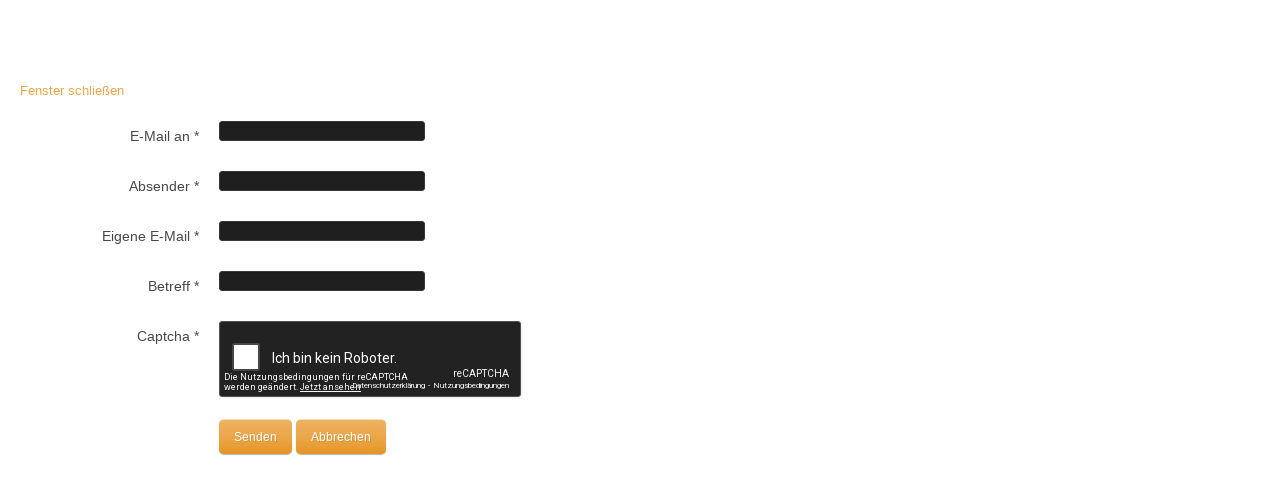

--- FILE ---
content_type: text/html; charset=utf-8
request_url: https://www.gottesdienst-tv.de/component/mailto/?tmpl=component&template=rt_oculus&link=9c07a219e9a2cae420f3af0bb84a90d532987da0
body_size: 2668
content:
	<!doctype html>
	<html xml:lang="de-de" lang="de-de" >
		<head>
						<meta name="viewport" content="width=device-width, initial-scale=1.0">
						<base href="https://www.gottesdienst-tv.de/component/mailto/" />
	<meta http-equiv="content-type" content="text/html; charset=utf-8" />
	<meta name="keywords" content="Internet Kirche, Internet-Gottesdienst, Internetgottesdienst, Internet-Predigt, Live-Gottesdienst, Predigtvideos, Live-Stream, Video on Demand, Web-TV" />
	<meta name="description" content="Gottesdienst Live-Stream - Gottesdienst im Internet.
Übertragung jeden Sonntag um 10:30 Uhr.
Live-Gottesdienst aus der Life Kirche Langenfeld." />
	<meta name="generator" content="Joomla! - Open Source Content Management" />
	<title>Internet Gottesdienst - Gottesdienst Live-Stream - Online Gottesdienst</title>
	<link href="/templates/rt_oculus/favicon.ico" rel="shortcut icon" type="image/vnd.microsoft.icon" />
	<link href="/plugins/system/rokbox/assets/styles/rokbox.css" rel="stylesheet" type="text/css" />
	<link href="/templates/rt_oculus/css-compiled/bootstrap.css" rel="stylesheet" type="text/css" />
	<link href="/templates/rt_oculus/css-compiled/master-2c2ae87be5d763d4558ebb30dcbbdb1a.css" rel="stylesheet" type="text/css" />
	<link href="/templates/rt_oculus/css-compiled/mediaqueries.css" rel="stylesheet" type="text/css" />
	<link href="/templates/rt_oculus/css/rt_oculus-custom.css" rel="stylesheet" type="text/css" />
	<link href="/templates/rt_oculus/css/Contus_mod_stylesheet.min.css" rel="stylesheet" type="text/css" />
	<style type="text/css">
#rt-logo {background: url(/images/LifeKircheTV_Logo.png) 50% 0 no-repeat !important;}
#rt-logo {width: 237px;height: 46px;}

	</style>
	<script type="application/json" class="joomla-script-options new">{"csrf.token":"0991872eb7b4fe43045b4a86fc931ccf","system.paths":{"root":"","base":""},"system.keepalive":{"interval":1740000,"uri":"\/component\/ajax\/?format=json"}}</script>
	<script src="/media/system/js/core.js?51f2365b1a4870146d701e94aac1bc59" type="text/javascript"></script>
	<!--[if lt IE 9]><script src="/media/system/js/polyfill.event.js?51f2365b1a4870146d701e94aac1bc59" type="text/javascript"></script><![endif]-->
	<script src="/media/system/js/keepalive.js?51f2365b1a4870146d701e94aac1bc59" type="text/javascript"></script>
	<script src="/media/jui/js/jquery.min.js?51f2365b1a4870146d701e94aac1bc59" type="text/javascript"></script>
	<script src="/media/jui/js/jquery-noconflict.js?51f2365b1a4870146d701e94aac1bc59" type="text/javascript"></script>
	<script src="/media/jui/js/jquery-migrate.min.js?51f2365b1a4870146d701e94aac1bc59" type="text/javascript"></script>
	<!--[if lt IE 9]><script src="/media/system/js/html5fallback.js?51f2365b1a4870146d701e94aac1bc59" type="text/javascript"></script><![endif]-->
	<script src="/media/plg_captcha_recaptcha/js/recaptcha.min.js?51f2365b1a4870146d701e94aac1bc59" type="text/javascript"></script>
	<script src="https://www.google.com/recaptcha/api.js?onload=JoomlaInitReCaptcha2&render=explicit&hl=de-DE" type="text/javascript"></script>
	<script src="/media/system/js/mootools-core.js?51f2365b1a4870146d701e94aac1bc59" type="text/javascript"></script>
	<script src="/media/system/js/mootools-more.js?51f2365b1a4870146d701e94aac1bc59" type="text/javascript"></script>
	<script src="/plugins/system/rokbox/assets/js/rokbox.js" type="text/javascript"></script>
	<script src="/libraries/gantry/js/gantry-totop.js" type="text/javascript"></script>
	<script src="/libraries/gantry/js/browser-engines.js" type="text/javascript"></script>
	<script type="text/javascript">
if (typeof RokBoxSettings == 'undefined') RokBoxSettings = {pc: '100'};
	</script>
	<!-- load the Flowplayer script -->
<!-- Currently DISABLED
<link rel="stylesheet" href="/FlowPlayer/skin/skin.css">
<script src="/FlowPlayer/flowplayer.min.js"></script>
<script src="/FlowPlayer/flowplayer.hlsjs.min.js"></script>
-->
<!-- load the Flowplayer spin script -->
<!-- Currently DISABLED
<style>
.flowplayer .fp-waiting {
  background: url("//www.gottesdienst-tv.de/FlowPlayer/spinner/spinner6.svg") no-repeat center center;
  height: 100%;
  display: none;
}
.flowplayer.is-loading .fp-waiting,
.flowplayer.is-seeking .fp-waiting {
  display: block;
}
.flowplayer .fp-waiting svg {
  height: 0;
}
</style>
-->

<!-- JW Player -->

<script src="/JWplayer/jwplayer.js"></script>
<script>jwplayer.key="Lo7jmh2fAXNqW0aK+j00s9n4h/btD+Ba2ucXZw==";</script>

<!-- Video.js Player + nuevo script -->
<link href="/video-js/skins/mockup/videojs.css" rel="stylesheet" type="text/css">

<!-- Google Analytics * currently DISABLED -->
<!--
<script>
  (function(i,s,o,g,r,a,m){i['GoogleAnalyticsObject']=r;i[r]=i[r]||function(){
  (i[r].q=i[r].q||[]).push(arguments)},i[r].l=1*new Date();a=s.createElement(o),
  m=s.getElementsByTagName(o)[0];a.async=1;a.src=g;m.parentNode.insertBefore(a,m)
  })(window,document,'script','//www.google-analytics.com/analytics.js','ga');

  ga('create', 'UA-5365039-5', 'auto');
  ga('send', 'pageview');

</script>
-->
		</head>
		<body class="component-body">
			<div class="component-content">
		    	<div id="system-message-container">
	</div>

				<style></style><script></script><div id="mailto-window">
	<h2>
		Link per Mail an einen Freund senden	</h2>
	<div class="mailto-close">
		<a href="javascript: void window.close()" title="Fenster schließen">
			<span>
				Fenster schließen			</span>
		</a>
	</div>
	<form action="/component/mailto/?task=send" method="post" class="form-validate form-horizontal well">
		<fieldset>
												<div class="control-group">
			<div class="control-label"><label id="emailto-lbl" for="emailto" class="required">
	E-Mail an<span class="star">&#160;*</span></label>
</div>
		<div class="controls"><input type="email" name="emailto" class="validate-email required" id="emailto" value=""
 size="30"    autocomplete="email"    required aria-required="true"  /></div>
</div>
																<div class="control-group">
			<div class="control-label"><label id="sender-lbl" for="sender" class="required">
	Absender<span class="star">&#160;*</span></label>
</div>
		<div class="controls"><input type="text" name="sender" id="sender"  value="" class="required" size="30"       required aria-required="true"      />
</div>
</div>
																<div class="control-group">
			<div class="control-label"><label id="emailfrom-lbl" for="emailfrom" class="required">
	Eigene E-Mail<span class="star">&#160;*</span></label>
</div>
		<div class="controls"><input type="email" name="emailfrom" class="validate-email required" id="emailfrom" value=""
 size="30"    autocomplete="email"    required aria-required="true"  /></div>
</div>
																<div class="control-group">
			<div class="control-label"><label id="subject-lbl" for="subject" class="required">
	Betreff<span class="star">&#160;*</span></label>
</div>
		<div class="controls"><input type="text" name="subject" id="subject"  value="" class="required" size="30"       required aria-required="true"      />
</div>
</div>
																<div class="control-group">
			<div class="control-label"><label id="captcha-lbl" for="captcha" class="required">
	Captcha<span class="star">&#160;*</span></label>
</div>
		<div class="controls"><div id="captcha" class=" required g-recaptcha" data-sitekey="6LdM6xUTAAAAAALdCRy7UUpxUVXIwxZbKmPMjbG8" data-theme="dark" data-size="normal" data-tabindex="0" data-callback="" data-expired-callback="" data-error-callback=""></div></div>
</div>
										<div class="control-group">
				<div class="controls">
					<button type="submit" class="btn btn-primary validate">
						Senden					</button>
					<button type="button" class="button" onclick="window.close();return false;">
						Abbrechen					</button>
				</div>
			</div>
		</fieldset>
		<input type="hidden" name="layout" value="default" />
		<input type="hidden" name="option" value="com_mailto" />
		<input type="hidden" name="task" value="send" />
		<input type="hidden" name="tmpl" value="component" />
		<input type="hidden" name="link" value="9c07a219e9a2cae420f3af0bb84a90d532987da0" />
		<input type="hidden" name="0991872eb7b4fe43045b4a86fc931ccf" value="1" />	</form>
</div>
			</div>
		</body>
	</html>


--- FILE ---
content_type: text/html; charset=utf-8
request_url: https://www.google.com/recaptcha/api2/anchor?ar=1&k=6LdM6xUTAAAAAALdCRy7UUpxUVXIwxZbKmPMjbG8&co=aHR0cHM6Ly93d3cuZ290dGVzZGllbnN0LXR2LmRlOjQ0Mw..&hl=de&v=PoyoqOPhxBO7pBk68S4YbpHZ&theme=dark&size=normal&anchor-ms=20000&execute-ms=30000&cb=o707f2owatc7
body_size: 49744
content:
<!DOCTYPE HTML><html dir="ltr" lang="de"><head><meta http-equiv="Content-Type" content="text/html; charset=UTF-8">
<meta http-equiv="X-UA-Compatible" content="IE=edge">
<title>reCAPTCHA</title>
<style type="text/css">
/* cyrillic-ext */
@font-face {
  font-family: 'Roboto';
  font-style: normal;
  font-weight: 400;
  font-stretch: 100%;
  src: url(//fonts.gstatic.com/s/roboto/v48/KFO7CnqEu92Fr1ME7kSn66aGLdTylUAMa3GUBHMdazTgWw.woff2) format('woff2');
  unicode-range: U+0460-052F, U+1C80-1C8A, U+20B4, U+2DE0-2DFF, U+A640-A69F, U+FE2E-FE2F;
}
/* cyrillic */
@font-face {
  font-family: 'Roboto';
  font-style: normal;
  font-weight: 400;
  font-stretch: 100%;
  src: url(//fonts.gstatic.com/s/roboto/v48/KFO7CnqEu92Fr1ME7kSn66aGLdTylUAMa3iUBHMdazTgWw.woff2) format('woff2');
  unicode-range: U+0301, U+0400-045F, U+0490-0491, U+04B0-04B1, U+2116;
}
/* greek-ext */
@font-face {
  font-family: 'Roboto';
  font-style: normal;
  font-weight: 400;
  font-stretch: 100%;
  src: url(//fonts.gstatic.com/s/roboto/v48/KFO7CnqEu92Fr1ME7kSn66aGLdTylUAMa3CUBHMdazTgWw.woff2) format('woff2');
  unicode-range: U+1F00-1FFF;
}
/* greek */
@font-face {
  font-family: 'Roboto';
  font-style: normal;
  font-weight: 400;
  font-stretch: 100%;
  src: url(//fonts.gstatic.com/s/roboto/v48/KFO7CnqEu92Fr1ME7kSn66aGLdTylUAMa3-UBHMdazTgWw.woff2) format('woff2');
  unicode-range: U+0370-0377, U+037A-037F, U+0384-038A, U+038C, U+038E-03A1, U+03A3-03FF;
}
/* math */
@font-face {
  font-family: 'Roboto';
  font-style: normal;
  font-weight: 400;
  font-stretch: 100%;
  src: url(//fonts.gstatic.com/s/roboto/v48/KFO7CnqEu92Fr1ME7kSn66aGLdTylUAMawCUBHMdazTgWw.woff2) format('woff2');
  unicode-range: U+0302-0303, U+0305, U+0307-0308, U+0310, U+0312, U+0315, U+031A, U+0326-0327, U+032C, U+032F-0330, U+0332-0333, U+0338, U+033A, U+0346, U+034D, U+0391-03A1, U+03A3-03A9, U+03B1-03C9, U+03D1, U+03D5-03D6, U+03F0-03F1, U+03F4-03F5, U+2016-2017, U+2034-2038, U+203C, U+2040, U+2043, U+2047, U+2050, U+2057, U+205F, U+2070-2071, U+2074-208E, U+2090-209C, U+20D0-20DC, U+20E1, U+20E5-20EF, U+2100-2112, U+2114-2115, U+2117-2121, U+2123-214F, U+2190, U+2192, U+2194-21AE, U+21B0-21E5, U+21F1-21F2, U+21F4-2211, U+2213-2214, U+2216-22FF, U+2308-230B, U+2310, U+2319, U+231C-2321, U+2336-237A, U+237C, U+2395, U+239B-23B7, U+23D0, U+23DC-23E1, U+2474-2475, U+25AF, U+25B3, U+25B7, U+25BD, U+25C1, U+25CA, U+25CC, U+25FB, U+266D-266F, U+27C0-27FF, U+2900-2AFF, U+2B0E-2B11, U+2B30-2B4C, U+2BFE, U+3030, U+FF5B, U+FF5D, U+1D400-1D7FF, U+1EE00-1EEFF;
}
/* symbols */
@font-face {
  font-family: 'Roboto';
  font-style: normal;
  font-weight: 400;
  font-stretch: 100%;
  src: url(//fonts.gstatic.com/s/roboto/v48/KFO7CnqEu92Fr1ME7kSn66aGLdTylUAMaxKUBHMdazTgWw.woff2) format('woff2');
  unicode-range: U+0001-000C, U+000E-001F, U+007F-009F, U+20DD-20E0, U+20E2-20E4, U+2150-218F, U+2190, U+2192, U+2194-2199, U+21AF, U+21E6-21F0, U+21F3, U+2218-2219, U+2299, U+22C4-22C6, U+2300-243F, U+2440-244A, U+2460-24FF, U+25A0-27BF, U+2800-28FF, U+2921-2922, U+2981, U+29BF, U+29EB, U+2B00-2BFF, U+4DC0-4DFF, U+FFF9-FFFB, U+10140-1018E, U+10190-1019C, U+101A0, U+101D0-101FD, U+102E0-102FB, U+10E60-10E7E, U+1D2C0-1D2D3, U+1D2E0-1D37F, U+1F000-1F0FF, U+1F100-1F1AD, U+1F1E6-1F1FF, U+1F30D-1F30F, U+1F315, U+1F31C, U+1F31E, U+1F320-1F32C, U+1F336, U+1F378, U+1F37D, U+1F382, U+1F393-1F39F, U+1F3A7-1F3A8, U+1F3AC-1F3AF, U+1F3C2, U+1F3C4-1F3C6, U+1F3CA-1F3CE, U+1F3D4-1F3E0, U+1F3ED, U+1F3F1-1F3F3, U+1F3F5-1F3F7, U+1F408, U+1F415, U+1F41F, U+1F426, U+1F43F, U+1F441-1F442, U+1F444, U+1F446-1F449, U+1F44C-1F44E, U+1F453, U+1F46A, U+1F47D, U+1F4A3, U+1F4B0, U+1F4B3, U+1F4B9, U+1F4BB, U+1F4BF, U+1F4C8-1F4CB, U+1F4D6, U+1F4DA, U+1F4DF, U+1F4E3-1F4E6, U+1F4EA-1F4ED, U+1F4F7, U+1F4F9-1F4FB, U+1F4FD-1F4FE, U+1F503, U+1F507-1F50B, U+1F50D, U+1F512-1F513, U+1F53E-1F54A, U+1F54F-1F5FA, U+1F610, U+1F650-1F67F, U+1F687, U+1F68D, U+1F691, U+1F694, U+1F698, U+1F6AD, U+1F6B2, U+1F6B9-1F6BA, U+1F6BC, U+1F6C6-1F6CF, U+1F6D3-1F6D7, U+1F6E0-1F6EA, U+1F6F0-1F6F3, U+1F6F7-1F6FC, U+1F700-1F7FF, U+1F800-1F80B, U+1F810-1F847, U+1F850-1F859, U+1F860-1F887, U+1F890-1F8AD, U+1F8B0-1F8BB, U+1F8C0-1F8C1, U+1F900-1F90B, U+1F93B, U+1F946, U+1F984, U+1F996, U+1F9E9, U+1FA00-1FA6F, U+1FA70-1FA7C, U+1FA80-1FA89, U+1FA8F-1FAC6, U+1FACE-1FADC, U+1FADF-1FAE9, U+1FAF0-1FAF8, U+1FB00-1FBFF;
}
/* vietnamese */
@font-face {
  font-family: 'Roboto';
  font-style: normal;
  font-weight: 400;
  font-stretch: 100%;
  src: url(//fonts.gstatic.com/s/roboto/v48/KFO7CnqEu92Fr1ME7kSn66aGLdTylUAMa3OUBHMdazTgWw.woff2) format('woff2');
  unicode-range: U+0102-0103, U+0110-0111, U+0128-0129, U+0168-0169, U+01A0-01A1, U+01AF-01B0, U+0300-0301, U+0303-0304, U+0308-0309, U+0323, U+0329, U+1EA0-1EF9, U+20AB;
}
/* latin-ext */
@font-face {
  font-family: 'Roboto';
  font-style: normal;
  font-weight: 400;
  font-stretch: 100%;
  src: url(//fonts.gstatic.com/s/roboto/v48/KFO7CnqEu92Fr1ME7kSn66aGLdTylUAMa3KUBHMdazTgWw.woff2) format('woff2');
  unicode-range: U+0100-02BA, U+02BD-02C5, U+02C7-02CC, U+02CE-02D7, U+02DD-02FF, U+0304, U+0308, U+0329, U+1D00-1DBF, U+1E00-1E9F, U+1EF2-1EFF, U+2020, U+20A0-20AB, U+20AD-20C0, U+2113, U+2C60-2C7F, U+A720-A7FF;
}
/* latin */
@font-face {
  font-family: 'Roboto';
  font-style: normal;
  font-weight: 400;
  font-stretch: 100%;
  src: url(//fonts.gstatic.com/s/roboto/v48/KFO7CnqEu92Fr1ME7kSn66aGLdTylUAMa3yUBHMdazQ.woff2) format('woff2');
  unicode-range: U+0000-00FF, U+0131, U+0152-0153, U+02BB-02BC, U+02C6, U+02DA, U+02DC, U+0304, U+0308, U+0329, U+2000-206F, U+20AC, U+2122, U+2191, U+2193, U+2212, U+2215, U+FEFF, U+FFFD;
}
/* cyrillic-ext */
@font-face {
  font-family: 'Roboto';
  font-style: normal;
  font-weight: 500;
  font-stretch: 100%;
  src: url(//fonts.gstatic.com/s/roboto/v48/KFO7CnqEu92Fr1ME7kSn66aGLdTylUAMa3GUBHMdazTgWw.woff2) format('woff2');
  unicode-range: U+0460-052F, U+1C80-1C8A, U+20B4, U+2DE0-2DFF, U+A640-A69F, U+FE2E-FE2F;
}
/* cyrillic */
@font-face {
  font-family: 'Roboto';
  font-style: normal;
  font-weight: 500;
  font-stretch: 100%;
  src: url(//fonts.gstatic.com/s/roboto/v48/KFO7CnqEu92Fr1ME7kSn66aGLdTylUAMa3iUBHMdazTgWw.woff2) format('woff2');
  unicode-range: U+0301, U+0400-045F, U+0490-0491, U+04B0-04B1, U+2116;
}
/* greek-ext */
@font-face {
  font-family: 'Roboto';
  font-style: normal;
  font-weight: 500;
  font-stretch: 100%;
  src: url(//fonts.gstatic.com/s/roboto/v48/KFO7CnqEu92Fr1ME7kSn66aGLdTylUAMa3CUBHMdazTgWw.woff2) format('woff2');
  unicode-range: U+1F00-1FFF;
}
/* greek */
@font-face {
  font-family: 'Roboto';
  font-style: normal;
  font-weight: 500;
  font-stretch: 100%;
  src: url(//fonts.gstatic.com/s/roboto/v48/KFO7CnqEu92Fr1ME7kSn66aGLdTylUAMa3-UBHMdazTgWw.woff2) format('woff2');
  unicode-range: U+0370-0377, U+037A-037F, U+0384-038A, U+038C, U+038E-03A1, U+03A3-03FF;
}
/* math */
@font-face {
  font-family: 'Roboto';
  font-style: normal;
  font-weight: 500;
  font-stretch: 100%;
  src: url(//fonts.gstatic.com/s/roboto/v48/KFO7CnqEu92Fr1ME7kSn66aGLdTylUAMawCUBHMdazTgWw.woff2) format('woff2');
  unicode-range: U+0302-0303, U+0305, U+0307-0308, U+0310, U+0312, U+0315, U+031A, U+0326-0327, U+032C, U+032F-0330, U+0332-0333, U+0338, U+033A, U+0346, U+034D, U+0391-03A1, U+03A3-03A9, U+03B1-03C9, U+03D1, U+03D5-03D6, U+03F0-03F1, U+03F4-03F5, U+2016-2017, U+2034-2038, U+203C, U+2040, U+2043, U+2047, U+2050, U+2057, U+205F, U+2070-2071, U+2074-208E, U+2090-209C, U+20D0-20DC, U+20E1, U+20E5-20EF, U+2100-2112, U+2114-2115, U+2117-2121, U+2123-214F, U+2190, U+2192, U+2194-21AE, U+21B0-21E5, U+21F1-21F2, U+21F4-2211, U+2213-2214, U+2216-22FF, U+2308-230B, U+2310, U+2319, U+231C-2321, U+2336-237A, U+237C, U+2395, U+239B-23B7, U+23D0, U+23DC-23E1, U+2474-2475, U+25AF, U+25B3, U+25B7, U+25BD, U+25C1, U+25CA, U+25CC, U+25FB, U+266D-266F, U+27C0-27FF, U+2900-2AFF, U+2B0E-2B11, U+2B30-2B4C, U+2BFE, U+3030, U+FF5B, U+FF5D, U+1D400-1D7FF, U+1EE00-1EEFF;
}
/* symbols */
@font-face {
  font-family: 'Roboto';
  font-style: normal;
  font-weight: 500;
  font-stretch: 100%;
  src: url(//fonts.gstatic.com/s/roboto/v48/KFO7CnqEu92Fr1ME7kSn66aGLdTylUAMaxKUBHMdazTgWw.woff2) format('woff2');
  unicode-range: U+0001-000C, U+000E-001F, U+007F-009F, U+20DD-20E0, U+20E2-20E4, U+2150-218F, U+2190, U+2192, U+2194-2199, U+21AF, U+21E6-21F0, U+21F3, U+2218-2219, U+2299, U+22C4-22C6, U+2300-243F, U+2440-244A, U+2460-24FF, U+25A0-27BF, U+2800-28FF, U+2921-2922, U+2981, U+29BF, U+29EB, U+2B00-2BFF, U+4DC0-4DFF, U+FFF9-FFFB, U+10140-1018E, U+10190-1019C, U+101A0, U+101D0-101FD, U+102E0-102FB, U+10E60-10E7E, U+1D2C0-1D2D3, U+1D2E0-1D37F, U+1F000-1F0FF, U+1F100-1F1AD, U+1F1E6-1F1FF, U+1F30D-1F30F, U+1F315, U+1F31C, U+1F31E, U+1F320-1F32C, U+1F336, U+1F378, U+1F37D, U+1F382, U+1F393-1F39F, U+1F3A7-1F3A8, U+1F3AC-1F3AF, U+1F3C2, U+1F3C4-1F3C6, U+1F3CA-1F3CE, U+1F3D4-1F3E0, U+1F3ED, U+1F3F1-1F3F3, U+1F3F5-1F3F7, U+1F408, U+1F415, U+1F41F, U+1F426, U+1F43F, U+1F441-1F442, U+1F444, U+1F446-1F449, U+1F44C-1F44E, U+1F453, U+1F46A, U+1F47D, U+1F4A3, U+1F4B0, U+1F4B3, U+1F4B9, U+1F4BB, U+1F4BF, U+1F4C8-1F4CB, U+1F4D6, U+1F4DA, U+1F4DF, U+1F4E3-1F4E6, U+1F4EA-1F4ED, U+1F4F7, U+1F4F9-1F4FB, U+1F4FD-1F4FE, U+1F503, U+1F507-1F50B, U+1F50D, U+1F512-1F513, U+1F53E-1F54A, U+1F54F-1F5FA, U+1F610, U+1F650-1F67F, U+1F687, U+1F68D, U+1F691, U+1F694, U+1F698, U+1F6AD, U+1F6B2, U+1F6B9-1F6BA, U+1F6BC, U+1F6C6-1F6CF, U+1F6D3-1F6D7, U+1F6E0-1F6EA, U+1F6F0-1F6F3, U+1F6F7-1F6FC, U+1F700-1F7FF, U+1F800-1F80B, U+1F810-1F847, U+1F850-1F859, U+1F860-1F887, U+1F890-1F8AD, U+1F8B0-1F8BB, U+1F8C0-1F8C1, U+1F900-1F90B, U+1F93B, U+1F946, U+1F984, U+1F996, U+1F9E9, U+1FA00-1FA6F, U+1FA70-1FA7C, U+1FA80-1FA89, U+1FA8F-1FAC6, U+1FACE-1FADC, U+1FADF-1FAE9, U+1FAF0-1FAF8, U+1FB00-1FBFF;
}
/* vietnamese */
@font-face {
  font-family: 'Roboto';
  font-style: normal;
  font-weight: 500;
  font-stretch: 100%;
  src: url(//fonts.gstatic.com/s/roboto/v48/KFO7CnqEu92Fr1ME7kSn66aGLdTylUAMa3OUBHMdazTgWw.woff2) format('woff2');
  unicode-range: U+0102-0103, U+0110-0111, U+0128-0129, U+0168-0169, U+01A0-01A1, U+01AF-01B0, U+0300-0301, U+0303-0304, U+0308-0309, U+0323, U+0329, U+1EA0-1EF9, U+20AB;
}
/* latin-ext */
@font-face {
  font-family: 'Roboto';
  font-style: normal;
  font-weight: 500;
  font-stretch: 100%;
  src: url(//fonts.gstatic.com/s/roboto/v48/KFO7CnqEu92Fr1ME7kSn66aGLdTylUAMa3KUBHMdazTgWw.woff2) format('woff2');
  unicode-range: U+0100-02BA, U+02BD-02C5, U+02C7-02CC, U+02CE-02D7, U+02DD-02FF, U+0304, U+0308, U+0329, U+1D00-1DBF, U+1E00-1E9F, U+1EF2-1EFF, U+2020, U+20A0-20AB, U+20AD-20C0, U+2113, U+2C60-2C7F, U+A720-A7FF;
}
/* latin */
@font-face {
  font-family: 'Roboto';
  font-style: normal;
  font-weight: 500;
  font-stretch: 100%;
  src: url(//fonts.gstatic.com/s/roboto/v48/KFO7CnqEu92Fr1ME7kSn66aGLdTylUAMa3yUBHMdazQ.woff2) format('woff2');
  unicode-range: U+0000-00FF, U+0131, U+0152-0153, U+02BB-02BC, U+02C6, U+02DA, U+02DC, U+0304, U+0308, U+0329, U+2000-206F, U+20AC, U+2122, U+2191, U+2193, U+2212, U+2215, U+FEFF, U+FFFD;
}
/* cyrillic-ext */
@font-face {
  font-family: 'Roboto';
  font-style: normal;
  font-weight: 900;
  font-stretch: 100%;
  src: url(//fonts.gstatic.com/s/roboto/v48/KFO7CnqEu92Fr1ME7kSn66aGLdTylUAMa3GUBHMdazTgWw.woff2) format('woff2');
  unicode-range: U+0460-052F, U+1C80-1C8A, U+20B4, U+2DE0-2DFF, U+A640-A69F, U+FE2E-FE2F;
}
/* cyrillic */
@font-face {
  font-family: 'Roboto';
  font-style: normal;
  font-weight: 900;
  font-stretch: 100%;
  src: url(//fonts.gstatic.com/s/roboto/v48/KFO7CnqEu92Fr1ME7kSn66aGLdTylUAMa3iUBHMdazTgWw.woff2) format('woff2');
  unicode-range: U+0301, U+0400-045F, U+0490-0491, U+04B0-04B1, U+2116;
}
/* greek-ext */
@font-face {
  font-family: 'Roboto';
  font-style: normal;
  font-weight: 900;
  font-stretch: 100%;
  src: url(//fonts.gstatic.com/s/roboto/v48/KFO7CnqEu92Fr1ME7kSn66aGLdTylUAMa3CUBHMdazTgWw.woff2) format('woff2');
  unicode-range: U+1F00-1FFF;
}
/* greek */
@font-face {
  font-family: 'Roboto';
  font-style: normal;
  font-weight: 900;
  font-stretch: 100%;
  src: url(//fonts.gstatic.com/s/roboto/v48/KFO7CnqEu92Fr1ME7kSn66aGLdTylUAMa3-UBHMdazTgWw.woff2) format('woff2');
  unicode-range: U+0370-0377, U+037A-037F, U+0384-038A, U+038C, U+038E-03A1, U+03A3-03FF;
}
/* math */
@font-face {
  font-family: 'Roboto';
  font-style: normal;
  font-weight: 900;
  font-stretch: 100%;
  src: url(//fonts.gstatic.com/s/roboto/v48/KFO7CnqEu92Fr1ME7kSn66aGLdTylUAMawCUBHMdazTgWw.woff2) format('woff2');
  unicode-range: U+0302-0303, U+0305, U+0307-0308, U+0310, U+0312, U+0315, U+031A, U+0326-0327, U+032C, U+032F-0330, U+0332-0333, U+0338, U+033A, U+0346, U+034D, U+0391-03A1, U+03A3-03A9, U+03B1-03C9, U+03D1, U+03D5-03D6, U+03F0-03F1, U+03F4-03F5, U+2016-2017, U+2034-2038, U+203C, U+2040, U+2043, U+2047, U+2050, U+2057, U+205F, U+2070-2071, U+2074-208E, U+2090-209C, U+20D0-20DC, U+20E1, U+20E5-20EF, U+2100-2112, U+2114-2115, U+2117-2121, U+2123-214F, U+2190, U+2192, U+2194-21AE, U+21B0-21E5, U+21F1-21F2, U+21F4-2211, U+2213-2214, U+2216-22FF, U+2308-230B, U+2310, U+2319, U+231C-2321, U+2336-237A, U+237C, U+2395, U+239B-23B7, U+23D0, U+23DC-23E1, U+2474-2475, U+25AF, U+25B3, U+25B7, U+25BD, U+25C1, U+25CA, U+25CC, U+25FB, U+266D-266F, U+27C0-27FF, U+2900-2AFF, U+2B0E-2B11, U+2B30-2B4C, U+2BFE, U+3030, U+FF5B, U+FF5D, U+1D400-1D7FF, U+1EE00-1EEFF;
}
/* symbols */
@font-face {
  font-family: 'Roboto';
  font-style: normal;
  font-weight: 900;
  font-stretch: 100%;
  src: url(//fonts.gstatic.com/s/roboto/v48/KFO7CnqEu92Fr1ME7kSn66aGLdTylUAMaxKUBHMdazTgWw.woff2) format('woff2');
  unicode-range: U+0001-000C, U+000E-001F, U+007F-009F, U+20DD-20E0, U+20E2-20E4, U+2150-218F, U+2190, U+2192, U+2194-2199, U+21AF, U+21E6-21F0, U+21F3, U+2218-2219, U+2299, U+22C4-22C6, U+2300-243F, U+2440-244A, U+2460-24FF, U+25A0-27BF, U+2800-28FF, U+2921-2922, U+2981, U+29BF, U+29EB, U+2B00-2BFF, U+4DC0-4DFF, U+FFF9-FFFB, U+10140-1018E, U+10190-1019C, U+101A0, U+101D0-101FD, U+102E0-102FB, U+10E60-10E7E, U+1D2C0-1D2D3, U+1D2E0-1D37F, U+1F000-1F0FF, U+1F100-1F1AD, U+1F1E6-1F1FF, U+1F30D-1F30F, U+1F315, U+1F31C, U+1F31E, U+1F320-1F32C, U+1F336, U+1F378, U+1F37D, U+1F382, U+1F393-1F39F, U+1F3A7-1F3A8, U+1F3AC-1F3AF, U+1F3C2, U+1F3C4-1F3C6, U+1F3CA-1F3CE, U+1F3D4-1F3E0, U+1F3ED, U+1F3F1-1F3F3, U+1F3F5-1F3F7, U+1F408, U+1F415, U+1F41F, U+1F426, U+1F43F, U+1F441-1F442, U+1F444, U+1F446-1F449, U+1F44C-1F44E, U+1F453, U+1F46A, U+1F47D, U+1F4A3, U+1F4B0, U+1F4B3, U+1F4B9, U+1F4BB, U+1F4BF, U+1F4C8-1F4CB, U+1F4D6, U+1F4DA, U+1F4DF, U+1F4E3-1F4E6, U+1F4EA-1F4ED, U+1F4F7, U+1F4F9-1F4FB, U+1F4FD-1F4FE, U+1F503, U+1F507-1F50B, U+1F50D, U+1F512-1F513, U+1F53E-1F54A, U+1F54F-1F5FA, U+1F610, U+1F650-1F67F, U+1F687, U+1F68D, U+1F691, U+1F694, U+1F698, U+1F6AD, U+1F6B2, U+1F6B9-1F6BA, U+1F6BC, U+1F6C6-1F6CF, U+1F6D3-1F6D7, U+1F6E0-1F6EA, U+1F6F0-1F6F3, U+1F6F7-1F6FC, U+1F700-1F7FF, U+1F800-1F80B, U+1F810-1F847, U+1F850-1F859, U+1F860-1F887, U+1F890-1F8AD, U+1F8B0-1F8BB, U+1F8C0-1F8C1, U+1F900-1F90B, U+1F93B, U+1F946, U+1F984, U+1F996, U+1F9E9, U+1FA00-1FA6F, U+1FA70-1FA7C, U+1FA80-1FA89, U+1FA8F-1FAC6, U+1FACE-1FADC, U+1FADF-1FAE9, U+1FAF0-1FAF8, U+1FB00-1FBFF;
}
/* vietnamese */
@font-face {
  font-family: 'Roboto';
  font-style: normal;
  font-weight: 900;
  font-stretch: 100%;
  src: url(//fonts.gstatic.com/s/roboto/v48/KFO7CnqEu92Fr1ME7kSn66aGLdTylUAMa3OUBHMdazTgWw.woff2) format('woff2');
  unicode-range: U+0102-0103, U+0110-0111, U+0128-0129, U+0168-0169, U+01A0-01A1, U+01AF-01B0, U+0300-0301, U+0303-0304, U+0308-0309, U+0323, U+0329, U+1EA0-1EF9, U+20AB;
}
/* latin-ext */
@font-face {
  font-family: 'Roboto';
  font-style: normal;
  font-weight: 900;
  font-stretch: 100%;
  src: url(//fonts.gstatic.com/s/roboto/v48/KFO7CnqEu92Fr1ME7kSn66aGLdTylUAMa3KUBHMdazTgWw.woff2) format('woff2');
  unicode-range: U+0100-02BA, U+02BD-02C5, U+02C7-02CC, U+02CE-02D7, U+02DD-02FF, U+0304, U+0308, U+0329, U+1D00-1DBF, U+1E00-1E9F, U+1EF2-1EFF, U+2020, U+20A0-20AB, U+20AD-20C0, U+2113, U+2C60-2C7F, U+A720-A7FF;
}
/* latin */
@font-face {
  font-family: 'Roboto';
  font-style: normal;
  font-weight: 900;
  font-stretch: 100%;
  src: url(//fonts.gstatic.com/s/roboto/v48/KFO7CnqEu92Fr1ME7kSn66aGLdTylUAMa3yUBHMdazQ.woff2) format('woff2');
  unicode-range: U+0000-00FF, U+0131, U+0152-0153, U+02BB-02BC, U+02C6, U+02DA, U+02DC, U+0304, U+0308, U+0329, U+2000-206F, U+20AC, U+2122, U+2191, U+2193, U+2212, U+2215, U+FEFF, U+FFFD;
}

</style>
<link rel="stylesheet" type="text/css" href="https://www.gstatic.com/recaptcha/releases/PoyoqOPhxBO7pBk68S4YbpHZ/styles__ltr.css">
<script nonce="V5NOrEkMmgh7cDToyx2ljw" type="text/javascript">window['__recaptcha_api'] = 'https://www.google.com/recaptcha/api2/';</script>
<script type="text/javascript" src="https://www.gstatic.com/recaptcha/releases/PoyoqOPhxBO7pBk68S4YbpHZ/recaptcha__de.js" nonce="V5NOrEkMmgh7cDToyx2ljw">
      
    </script></head>
<body><div id="rc-anchor-alert" class="rc-anchor-alert"></div>
<input type="hidden" id="recaptcha-token" value="[base64]">
<script type="text/javascript" nonce="V5NOrEkMmgh7cDToyx2ljw">
      recaptcha.anchor.Main.init("[\x22ainput\x22,[\x22bgdata\x22,\x22\x22,\[base64]/[base64]/[base64]/ZyhXLGgpOnEoW04sMjEsbF0sVywwKSxoKSxmYWxzZSxmYWxzZSl9Y2F0Y2goayl7RygzNTgsVyk/[base64]/[base64]/[base64]/[base64]/[base64]/[base64]/[base64]/bmV3IEJbT10oRFswXSk6dz09Mj9uZXcgQltPXShEWzBdLERbMV0pOnc9PTM/bmV3IEJbT10oRFswXSxEWzFdLERbMl0pOnc9PTQ/[base64]/[base64]/[base64]/[base64]/[base64]\\u003d\x22,\[base64]\x22,\x22wrITw5FBw6PDkn/DvHjDuWPDqsKYEy7DosKCwqnDr1UmwpIwL8KJwrhPL8KpYMONw63ClsOWNSHDl8KPw4VCw7pKw4TCgg5/Y3fDiMOMw6vClidrV8OCwoXCucKFaArDvsO3w7NvUsOsw5cBHsKpw5kKKMKtWRHCqMKsKsO6e0jDr1R2wrslYGnChcKKwrXDnsOowprDmMO7fkI+wrjDj8K5wqY1VHTDvMOSfkPDtsOIVUDDo8OMw4QEU8OpccKEwp8bWX/DucKZw7PDtgnCh8KCw5rChlrDqsKewpQFTVdiOE4mwoPDpcO3awjDgBETZMO8w69qw7Iqw6dRJ0PCh8OZFl7CrMKBFsOXw7bDvQ9Iw7/CrEpfwqZhwrTDkRfDjsODwrFEGcKEwrvDrcOZw5bCjMKhwopmPQXDsBlGa8O+wo7Cg8K4w6PDhMKEw6jCh8K+LcOaSHHCmMOkwqw7IUZ8H8O1IH/CqMKkwpLCi8O8W8KjwrvDqn/DkMKGwpLDnld2w77ClsK7MsOrNsOWVEZaCMKnYRdvJhfClXV9w5ZaPwlyG8OIw4/Do0nDu1TDmcOjGMOGW8O8wqfCtMKLwp3CkCdTw7R2w6kOZlIzwp3DjcKeNm0Zf8O/wqFzdMKEwqjChQXDlMKNP8KmW8KZesK+BsK+w7Ziwpx2w6U6w4whwps9cxrDqSLCtVVvw4Y7w7UsCnjCscKBwrTCu8OZP0HDhiDDpcKQwp3CkQJjwq/DosKQHsKWY8O0wpnCsEhmwqLCoizDnMOkw4TCtsKOIcKtGS0Aw4TCv1F9w4IywoVjPUlsWi3Dq8OBwoIVbBx+w6nCgyXDvDrDqjwTMG5uGxEqwqRBw6vCkcO4wqvClMKQT8OQw70+wo0pwrw6wofDp8OFwrfDlsKUPcKyCg06dER/VcO/w61qw7EJwqcMw6bCqBYLOHl+QcKeJMKBf0rCp8OyVj1fwqXCl8KXwonCtkTDiEzCrsOEwq/Cn8Kxw6YXwrbDu8O7w5XClS9AL8K1woLDmMKyw7kATcOLw7jCscO1wokGJMOIBwfCg3kswofCk8O3PGDDjwhYw4dbUSxnXU7Cl8O/aAYhw6xCwrV5SxR4fW4ew63Dg8KnwpVaw5cCBkAhWsKICSVXGcKGw4PCqsKNbsOmWsOew7/[base64]/MGhzwrzDjkPCisOzwojDjcO0WiLDosKRwpvCiF3DoXkow4/DnsKMwo4UwoIxwpjCiMKgwp3DmXHCh8K2wq3DumpewpxMw7wOw63DnMKbZcK1w7ouB8O4esKsdzvCqcKNwo8nw5LCthjCrBwKfTjCux4uwrbDpQ4eQwLCgQvCk8OmHsK0wrs/PjnDs8KCF00Nw4bCl8ORw7DCkcKpT8OWwrNpGmLCi8O5QHMcw4TCrmjCp8KWw57DhlLDpEHCk8KLelNyDcK8w44rJWjDiMKPwrYPNFzCvMOidsKsCisaKMKdSic3DsKrQMK9OhQPdcK4w7/DmsKnOMKedgBYw7DDtgELw6fClzfDh8Kww7YOI2XCv8KVQ8KJPMObacKMNhJjw7gaw6jCjQPDqMOMCkbCucKXwrTDlsOrHcO6OngIIsKuw5DDgCoWb2slwqbDiMOqC8O6LVdZC8K2wr7DoMKhw7l5w7/DqsK8AivDu2haWyp8d8OFwrZFwrTDlmzDnMKWJcO0VsOSa0VUwpdBWQxKXmEOw5klw5DDuMKYCcK8wpTDgBzCgMO3K8OQw6QCw6syw4wDfG5bSivCpz9HfcKqw6gLbg/DpMOGcm1tw59ba8OrPMOkcx08w6EJPMKGw5fCg8KqQSfCu8O3IkoRw6QGfyV1csKuwrbCiFMtHMKWw6nCi8KIwpPDjj3CvcOTw7fDssO/VsOAwrzDssOnGsKOwoXDn8Kkwo5YTcOhwrw7w6/[base64]/DnwwxbRg1w7rDqMKPwpwOwpYEwrPCmmMFw5HDpsKrwqAQQS/ClcKXBEN/PXHDusKTw6UDw656U8KKCG3CgnxlaMKHwqzCjEJreh4Tw6zCt04kw48zw5vClHjDlwZtMcKkCXrCvMOvwqYpayDDoD/CoDBQwprCp8KUb8OBw7Z6w6TCjMOyGnQ1NcOmw4DCj8KKYcO9aD7Dums1Q8KRw6nCqBB5w7YUwp0IcV3DrcOzfivDjnVQVcO/w64uZm7CtX/Du8KVw7LDoCjCmsKtw65JwqTDqyhhKmM/[base64]/DpxwDwpfDiS/Do3hRwoLDr1XDng/CrMKtw4IuJ8OkGcKww7jDncODUkgKw7jDscOaFTk9XsOiRiXDhT0Mw5zDh0JwcMOrwph+KjrDu0Jhw73DhsOrwqRcwpJowpDCoMObwpoXVFDCkCY9wrJ6w5nDt8OwVMKIwrvDvcOtE09Bw6wVCcKQDyfDoUJbWn/ClcKZeG3DscKDw7zDrmABwr3DvMOxwrQawpbCksOpw7TDq8KzNMKXIVMZYsKxwpc1XC/[base64]/DujogJsKHScOjKAgYbsOYYh3CjjTDqcKYIcK1ZsKsw63Cl8K9EXfCj8Okwr7DiGIbw6jCm3YddsObaT5JwrXDsCvCosOxw6DDu8O7wrU/[base64]/DisK+J1s2wrFNwqDCnwfCiCs0woETISslWcKtIMO3w57Dp8OmemvDoMKdVcOmwrAFYMKiw7x3w5nDkBICXcO6Yw5AUMOhwo1kwo/CoSfCjmEiJn7Di8K9wp9Zw5/ChHXDlsO3wph6wr0LInfDsSpAwqzDs8KlDMOowr9kw5hAJ8OcPWh3w6jCmQHCp8O7w7IqUh8OeF/Co3PCtCk0w63DghjDlMKXanHCvMK4XErCj8KsD3sNw4nDv8OKwovDj8OVI3UnG8KfwoJ6NFU4wpsNOMKIMcKAwr8oZsKJcwQdVMKkZ8OQw5/DpcO/w7otacKYLDzCpsOADxTChsKVwrzCj0fCoMOxL08HD8Ogw6PDi3oRw4HCjMOTVsO+w4VHFsKyaFLCk8Kqw7/CiyzChTwTwqcJbXdfwpXCqS1Uw4VWw5PCosKmwq3Dn8OECwwWwoJvwrJwRsK5ImnCvhDClCdMw6jDuMKgNMKyRFZPwrAPwo3ChhALQkYbKwRrwprCncKgJ8OPwrLCscKfNyMFCTd/OlbDly7Ck8OvWXXCosOnL8K0bcOYw5hAw5wxwoLChmlAPcObwoUuWMOCw7zCvMOTHMOJVxDCosKMCwbDiMOuOMKJw7vDokjDjcO7w7DDoBnCmw7CpQjDizsnw6lWwoMFEsO3woJtBSx3wovClSrCssODOMK2FkzCvMK6w6/ChDpewrsBJsOWw40rwoFTFMOwcsOAwrlpJmM8MMO+w7NlR8OBwofCtMOYUcKYJcOSw4DCrnYlYi4uw4csSVzDqnvDtGEQw4/DjFJuJcOGw7jDnsKvw4F/w7DCr3R0EMKkesKbwqxqw7PCosOcwqbCjcKZw4fCt8KXQkfCjkZaOsKCBgtdMsOyAMKzw7vDncOHXVTCk2jDgl/CgzkZw5ZQw7smesOqwqjDhkgyFllKw4AAPgRdwr7Ct0Blw5I4w4YzwpZ2HsKESmg2wrPDhxfCgMOYwprCk8ObwpFhETfCj0c0wrLCi8O1wrJywp8uwpXCpFXDlEXCmMKmSMKgwqpPPhZtScO0ZcKPXi9pfGVgUsOkL8OJVMO9w5p0CCg0wqnCt8O/XcO4G8OhwrbCmsOsw4DCtGvCimwnVsOeXsKvEsOUJMO7AcKhw7E5wpRXwrjDgMOIWS1AUMKcw5fCmlLDggZmJcK7QSclI2XDuU0hBVvDrCjDkcOew7TCjAFSwo/DoVJSRVB6C8OxwoIyw6xVw6NFFkjCrkALwr5Bf3PCkBfDkxTCtMOiw5/[base64]/UcO2w4vCtsOEwpDDtW3Ck39PJlsgYcK+OsKYccOIcsKowq9bw7xRw5gbc8Ocw5RgJcOBKWJRW8O3wq0zw7TCkwIwS31pw45vwofCnDRJwr3DhsObTSYfAsK2OlLCiRTCs8KjdsOoFWbDgUPCqcKdVsKSwptpwo/DvcOUAGvDrMO2ekgywqVIcGXCrmjDnFXDvEPDtTRgwrQnwoxxw65fwrErw6TDpcKraMK+eMKgwr/Cq8OfwpdvXMOCPxLCt8K9wonClcKzwq9PPWzCrQXDqcKlKX4Jw53DpMOVCFHCqQ/DsTRFwpfClcOKWz52Z3kVwr0lw5jCijkhw7pdU8KSwos+w6EOw4nCsy5Pw6Zjw7DDj0NJWMKBPMOHAUjDm2JheMOKwpVUw4/CjBdRwr5aw6UvRMKIwpIWwqPDp8KVw7xmYFLCt3nCtMOpZWTCusO7WHXCt8KZwp4bXzMBGysSw4YKZsKaPGhfEyspEcO7EMKYw4M0RCHDpEoWw5QMwo9Fw63CvDLCjMO0bAYmCMOlPWN/A1nDom1lAcKSw4sOPsKQbVDDlDkLDR7DhsO9w6fDqMKpw6vDsEbDlsKoBmPCh8Ozw5/[base64]/Co8KDKklYw5XCkSoEQ3fCo8OKw4FewpYPNldqbcOJw6vDniXDv8KfSsKBcsOFHsOfMi3CksOiw7rCqgkxw4/[base64]/Cn8Oow6R6e8OqdkU3QMOERVoXNQFdw6bDqyNTwoNBwoVVw6DDrx9VwrnCiDQ6wrxdwptzdg3DisOrwpc0w712GRdZwr93w7HDn8KfHzdWVUnDjFzCusKUwrnDjgdWw74cw7/DgifDncK2w7DCnWF2w7VQw4UNXMO7wrLDlDTDkHs4TCF9wrPCjjDDnyfCuzBywonCsQjCq0kTw7k8wq3DixnCvsKkW8ORwo7Cl8OIw6oQGBFyw7RlHcOqwqzCrEnCksKXwqkwwobCgMOww6/DtyRiwqXDiCBZEcO8GylUwrXDq8Ozw4vDjGptQcObeMOcw49EDcOwGlZawpMfacOYw7lww58aw4XCr0A/w7vDvsKnw43Cr8OaJloOAsOhAw/DlWPDgVlbwrrCucKZwp7DqiHDqsKNJgbCmcOSwo7CnMOPQzXCoHTCn3Y7wqvDjsK+IMKpTsKFw4NZwo/[base64]/[base64]/w5ZtI2hcwo1fAQPCjF7Ds8O3DU/CqG7DtDtuBcOywqLDnEsKwoPCsMKZJxVTw5zDqsOcU8ORNmvDuw3ClzYqwoFQbhHCg8Olw6w5clHDtjbCoMKzM1rDo8OjLQhAEcOqah99w6vDlcObXjs1w5h2VisVw7huJA3DgMKUwrgPPMOnw6nCgcOHUT7CgMOkw53DmhTDqMO/[base64]/ChGzCiQHCncOnXcK/e8K8cnPDk8Kaw5LCm8O9T8K2w6fDlcO9U8KfNsOhOMKIw6cETMOmPsOdw6/CjcK5wro1w7p/w7gew64ew4zDosK/w7rCs8OIaC0mGzlsZRFWwqMVw7DDrMOMw7TChVrDs8Oza2s0wpBMJ2gkw4EPT2/DuhXCjRI2w4NYw65XwrtKw4UxwpjDvTEkWcOtw6bDkBtBwqDDkGPDrcOMIsKxw6/Dq8OOw7fDnMOZwrLDsAbCsAtIw7jCmBBvSMOZwpwVwqLCsFXCi8KiWsOTwrPDssO5CsKXwqRWSwTDv8OUPSd/[base64]/w6LDhcOMcVcWQMKsw6DCmyvDsArCl8KVwq/[base64]/[base64]/[base64]/DicKGwpQawrccYRwWw63CsBTCjMKGwqdTw7rDqMOdbsOTwp9iwop0wrzDvlHDmsKRN37DlcOtw4zDjsOpRMKow6Q0woIDaXoYMxQnOGDDj1NuwoU8w7TDpMO+w53DscOLF8OzwpYqZMK8UsKUw6nCskpMEjTCo0bDnmLCl8KVw6HDg8ODwrlww4gBXRTDtD/[base64]/CqhXCk8OhwrDDo3LDucOGwrDCjMKBwr7DjkR8WsOLwplZwr/CqsKfQlHCi8KQc3bDtCnDpTIUwrDDlDLDulrDm8KwPh7DlcKjw7M3JcKwBCQJEzLDtF8Kwqp4IDnDmx/DvsOgwrlww4Btw797B8O8wrRnF8KowrMjRDsYw7zCj8OsJMOXSzI6wop1XMKWwrUmZRd5w7rDp8O9w4cUUFTCmMO/RsOew4bCucKTwqPCj2PDs8KWMBzDmGvCgmDDrzVZEsKPwr7DvjjCoHcfHjHDsAVrw47DoMOUAloSw6Vswrs9wpDDmsORw4Qnwr0jwpbDkcOhBcOfWsKdHcKzwr/Cr8KPwps7fcOSBGZVw63CtMKcd3lmH1xPdk1Zw5bCoX8NRy4qQGjDnxvDni/DrGocwrzDgh02w6TCtyPCpcOsw7I2XS8DQcO6eGPCocK0wrUzfizCv3cow6DDs8KgWcO7NCTDgAk/w4QBwoQGIMOgDcO4w47CvsOpwqdbMSFqcHHDqjzDhSDCr8OGw6gkHsKLwpzCrHw5JibDp2rDvcOFw7fDlmtEwrTCssKBFsOmAn0+w4LDl2tYwr5MTsKZwqzCi3PCpsKYwrBCGMO5w5TCmB/[base64]/DlsOqw7N+Elw2RcKvw4QZKsOzwq4Wwpt2wo9NJMKFAF3ClMO6H8KiB8OMAAfDusOFwrzCs8KbSHgawoHDgWUXXwfCnXnDshoGw6vDsy/DlwcrbVHCk0l4wrDDq8OAw4DDrHF1w4/Dm8KUwoPCsi8+ZsKrwq1jw4YwE8OifDbCk8OLYsK7U3bDj8KDwqY3w5I3HcOaw7DCk0d8wpbCssKPFXnDtEViwpRHw4nDsMKCw5MtworCjQAVw4U5w6cIbHbCqsOgKcOrNsOaLcKaOcKYJ3xiRFhYa1vCqcO9w5zCnS1awplaworCpcKDLcKbw5TCtDM/w6J4XVLCmiXDlgZow6o8K2PDphIkwqIUwqdcGsKnRX1Tw6cUZcO1L1svw6p2w4XCnk8zw4R5wqFdw7nDnG5aNE4yIsKTccKXccKbeXBJf8K2wrfCq8OTw507GcKUAcKPw7nDkMOsd8OGwpHCjiJLAcKyClkYZcO0wpJ0NS/Dj8KywpkPbUxPw7ITb8O5w5VxIcOOw7/[base64]/Dr8KvYCvDtsOfJRBQwrtVfMOWWMOzMsORfMK7w7TDuQZhw7Bmw7sfwqlgw43ClcKww4jDlEDDkCbCnUR4O8KZUcOXwox/[base64]/wpZNYz/ClCIoRMKUw4LDqH9qw6FMC3rDlcKGcU1QbF4Gw7/CtsOFBl/Drw1ZwrM8w53Cs8ObZcKqJsKdw4d6w4tOPcKlwpzCm8KcZTTCk2vCshcJwrjCuzMJEcKxYH92eRNfwqXCmsKqOzRBWwzCssK4wo5UwojCocOiYMOkQcKrw4/Dky1HMWrDsicXwrsNw7fDuMOTcgJXwonCm29Pw6jCvMOhFcObaMKEWQ94w7HDkgfCpVjCuCItcsKcw5V7UQUuwpljQCnCnAZJf8K1wovDrAZLw4/DgxvCgcOZwqXDnjTDvcKtNsORw7XCuQ7Di8OVwovCoX7ClAllwr0SwrEvOGnCncO+w4bDusO1DsOqHzLCocKIZjkWw6sARS7DoALCnV8cHMO/[base64]/Cr8Klw59Fw6tZwrwmw7LDq8KRWMOqQFLCusK8ZHV+OErCrXtyNhbDt8OQUMO2w78ow6twwo97w6/[base64]/CuMKAw4lQw73DvsO9w6QKIMKPOsOMC8K9KMOlIQXChCBxw75ew7vDkSF+wqzDrcKnwqXDkzQPTsOgw4IYSXdww7xNw5h7LcKvUsKOw7HDkAkkQcKQO03ChgZLw4B2R2/CoMKuw5B2wrPCkcK/PnQEwoNncQNVwrFfD8ObwoVLf8ONw4/ChRtsw5/DiMOLw7EZUxJ+H8OlYS8hwr1fKMOaw5/CgMOVwpI2wqTCmjFuw40NwoJ5QUk2BMOhVUrCuHfDgcOsw70rw7dVw79nJnpUEMKeMCPCtcO6cMONNh5IXx7CjSZIwrnCknhRHMOWw4VhwqIWwp9swo1BSRxiGMObFMOmw514wr99w6/DoMK2EMKVw5RDKxNTfsKPwrp1LSkjdjAiwpzClsKIOsKaA8OrKGjClw7Cs8OsOcKqDh4iw6XDhsKtXsO6wrhuKsKFAjPDqsO+w6vDllfCnTZzw5nCpcOowqwqXVtHCcKwHkrCmQ/DgwY9wrHDjcK0w7TDoQPCojZ+CRpVZMKOwqxnNMKQw75nwrB4G8KnwqnDo8Ofw5cJw4/Cu0BtGRDCjcOEw6dDF8KHw7TDgMKrw5jDhgwXwq5eQAwhXSkEw4R4w4phw4RkZcKJVcOEwr/DqEIZesOsw7vCisKkIHFdwp7CoXLDtBbCr0DCvcOMWRQHBcOMYMO3w58Fw5rCj2zClMOKw5/CvsO3woIlU2tsccOkRAnDi8O4Mwwpw6JfwonDhMOAwrvCm8O6wpjDqDNjw4fChMKRwqoNwpfDrg5YwpfDhsKVwpVJw48TD8KfR8OGw7fClh50XnBEwp7DgcKgwrzCsVTDinrDlS3CulXCqBDDj3stwpQ0aBTChcKGw4DCisKDw59MQTDCtcK8w5DDpGF/AMKVw4/[base64]/Dg8K3w6vDnybCh2LDqMKOw4xyIsOAV081UcKwKcKmKMKpPWQLMMKPw4cNPHrCgMKHeMOow78mwrYeS3Fgw6dnwozDjsKiX8KhwptHw4/Dk8O6wofDixx5U8KuwpXColnDqcKdw4kzwppywpfDjsOKw7zCjj1dw65lwrhUw4TCpC/Drn9AG0pbDcKPwqAIR8K9w5fDknzDpMO1w7pMbsOMB2/[base64]/CvzDCkjfDiMO2w5zDlmQuw7DCpQwkLMObwpDCtTXDhw4sw5fCr11wwrnDm8KPPsOVQsKTwpzDkAVYKg/DiGICwrFxZCvCpzwowpvClsKeal0zwqNtw6lIwqEZwqlsFMO9B8ODwpcgw74UazLCh3YNI8Oiw7bCjT5Uw4YLwqDDicOeEMKmEsOsG2MUwrwYwrTCmsOKWMKzPi9bPcOIEB3Dq03DkU/DqMKgSMOww5k1GMO4w7/CswI0wrfCpsOmSsKYwo3CtyHDiUd/[base64]/DnmLCrkQ5KcKaO8OKEHHCrsOkaz13ccOyRmVaEy/DqMOlwpLDr33ClMKPwrFWw4Ibw6MrwoQIE2bChMO8E8KiPcOCBMKWYMKvwpMKw6xiKx0+Tkw9w7vDjVvDlW9cwqXCj8O5Xz8hGRXDs8ORPy57PcKfLz/CkcKvMigtwrpHwp3Cn8O8TGvCmRDDkcKDwqbCqMKyPhvCq0TDrUfCssKjAXvDjCRaEw7CjyNNw7/DpsOrAwzDpjgDw47CjMKHw7XClsK7Yl9JdhQQVsKqwpVGE8OQN2V5w7IFw4XDlTLDncKLw5YEXVJYwoB7w6low6zDig7CjMO6w6Y4wpIuw7DCizZdPzXChSfCoTdgOQw9D8KpwqdLVMO/wpDCqMKZL8OQwqTCjcOFNxZkHC7Cl8Osw68dRUbDsVluFCIcOMObAjjCvsO2w7QGHwhFd1DDjMKIJsK9NsK8wrPDksOmDmLDi0zDkTNrw4PDu8OHcUHCmy4iZzTCgC4nw5N5IsONF2TCrR/DpMONdloJTgfCtgxTw7IfYwA2wq1lw64hKRDCvsOjwrPChys5RcKwZMOnVMOLCEYqGcOwFcKowpp/w5jDtBAXLivDhillHsKDOFtROwk6MTEGCTLCiU/DrkTDjxkbwpYJw7dpa8KOF1gdLcKuw6rCqcKIw4nClVAtw7FfYMKsYMOkbEPCn3B5w5xPC0rDkBrCgcOSw4/CmhBZXiTDuxhkY8OOwpoHbBtMUDpXS2NJA0HCt3LChMKGEinCii7DuwHCsSLCqBTCkzrCoiXDvcKwC8KfAk/DtMOGH1QNH0VleT/Cu3wyR1BkaMKGw5zDqsOPecOtU8ONMMOXcjcNZ1x1w5fCkcOTPl45w7PDvlXCucOzw53Ds3DDpEMcw4pUwrcld8KkwpnDmFU6wonDnjjCm8KDLcO3w68vC8KVZRF6FsKCwr9nwrnDpSHDmsOTw7/DlcKCwow/w5nCgVrDksK/NcKnw6jCjMOOw57CgkHCuBlJXE3CuwExw6Yww5HChynClMKZw6vDvjcvCcKBw5jDpcO2HcOfwok+w4jDqcOvw6nDiMKLwrHCqsKdLTk5GjQJw5U1CsOBIMKWQBVcQxxvw5LDgMOywph9wqzCqxADwocAwpXCsDHCkDlswpPDniPCrMK/fXdebRHCmsK9a8Oxwo86bsO5wrXCvDXCn8O3AMONLTjDjQk0wprCijvCjxoFdcK2woXDrizCn8OUNsOZVlxJV8Okw4QxHzbCgyDCvlFSNMObTcO/[base64]/w7hkcjbDsMK+w68swovDgR7DkmtAahpeNsKweXUiwrV8H8Ofw6FawrFvUi0dw4ohw5TDp8O5bsOAw7LDpHbDjll8GW/Dg8KUdxdDw73DriDCiMKEw4dSWwHCm8OCOj3CmcODNEwmW8KxecORw65oYQ/DosO8w6zCpg3ClMKoPcKjVMO+I8KhUh8LMMKlwpLDtn0Jwos5PnbDjkzDtz/CqMOpFgUdw4fDksO/wrvCp8O6wpk7wrYpw6kGw6VzwooHwonDjcKnw4RIwrs4R0XCl8KMwr8gwqFlw7NGe8OANMK6w6vDi8O2wrAgJHzCscODw5/CoiTDjcKPw4zDl8O6wpEtDsOsD8KHMMOgYsKXw7E7SMOZZQNdw6XDgTM/w55Jw5vDu0XDjMORZ8KNRWbDhMOQw4vClA5Zwq0ZBR84w6xCXMKhYcOrw5Q1BDp7w551E1DDvhJMbMOxaTwIdsKHwpHCpC5bQsKACcKicsK/dSDDoVnChMO4wqTClMKcwpfDkcOHT8KfwpALZMKdw5ACw6TCugsuwodOw5zDlyzDogkENcOoMsOofydBwo0lN8KKC8K6cQh5VWvCuADClVPCtyHDrMOCSsOWwp3Dvw58wpZ/GMKJAQLCmMOPw5tWflVsw5wCw4ZFdsO+wqA+F0XDkhI5woRwwoo6DmEtw5TClcOMW1LClCfCuMK/fsK/CMKQEwliUMKIw4LCucKywrRpS8K8w4FMD2hHcjzDnsKEwqZ4wqdrMsKww4omB15CKwfDuElqwo7Cg8KUw7zChmd6w44VRi3CvcKHDVhywrrCjMKBDSVOOGHDtsOIw5hyw6vDsMK/VHsYwrhfUsO2T8KHQR/DryERw7FXw5fDp8KnIsKeex4ew5HCi2Bww5PDjcOWwrDCpk0FYinCjsKCw4ROV2wZP8KUSQcyw44swrI/fw7CucObHsKkw7ssw6lywoEXw69Rwrovw6HCnlfCsmd9QsOWIkQuXcKTdsOFVFbDkgAfFjB5GVpoVcKewog3w4oUwqDCgcKjC8Kte8O5w6rCqcKaamjDgMOcw63DqCh5woh4w47CncKGHsKWFMOyNwBIwpFObMK6CXUgw6/DsQzDlgVCw7B4bzXDrsKKZkl5ITXDpcOkwqE/P8Kow5nCq8OVw6LDqUAdfkjDj8K6w6fDpQM5wo3Dq8K0w4YDwr/DmsKHwpTClcKoVRA4wpPCmH/[base64]/CmBjDvV8dw5HCliBDJ8Kcwrg6w41WBsKaw4fCo8OIO8K4w6/DkzvCrxDDgQLDmcK7MhsgwqhxWGc9wr3DvysUGwHChcObH8KVPVDDssOcUcOWU8KjbUjDvCPCusO+Z0gLXcOQbMKGwpLDjW/CrGtCw6zDqsOCfcOmw5XCgljDjcOow6vDhcK2G8Oaw7fDlxtNw5ZMLMKIw4rDhyVaYH3DgF9Mw7/[base64]/PV4RWxXDpcKcwqlcTnZUX3Igw6fCsE/DrkTDsnTCuS3Dh8KtWnApwpDDvit2w5TCucOiLB/Dq8OHcMKxwqZPasOpw7VXFBnDsmrCjHbDonx1wothw6cVV8KMw6cxwpIEJCpWw7bCow7DgkJvw7lnfjHCmMKQbQk+wosqScO+XcOnwo/DmcKTd2VMw4Uewq8IGMOfw6oVDsKnw5hBdcOSwrFDOMOgwroJPcK9IcOpDMKGL8OzfMKxDDPDo8Ovw4MQwoPCpx/CrH3DhcKAwp8JJnUNIATChcOSwpzCixrCtsKCP8KtMRJfX8K+wp52JsOVwqsXesKowpNuf8O/DsKpw7spMsOKDMOIwpfDmntIw7FbDGvCoxDCncKlwpvCkW4NCB7Dh8OMwrgyw7PCpMOfw5LDn1nCrUhuAkd/B8O6wp8oQ8O7wpnDlcOZTsKbTsO7wpI/w5zDl2LDtMO0cFMjW1TDtsKgVMO1wozCpsORcTbClEbDmlxzwrHCgMKtw5pUwp/CtWDCqHTCgQkcQWkdFcONdMO0YMOSw5YwwoIGLgTDkmhow6xrVFTDqMOlwpZofMK1woU3TVkMwrpuw4BwbcK1eBrDrDYuVcORVFMkbsO7w64Uw5TDg8Obdg7DsCrDpD/CnsONPAPCpsOQw6vDvU7CmsKpwrzDrApaw6TChsO4FzVJwpAWw6sjLRDDtlx6M8O5woJgwo3DlxZywqt5IsOWCsKJwrrCiMK5wpDCiWgEwoJwwr/CqMOawrjDqljDscONOsKPwqzCiwJCeE0RNifCtMKowotNw4Fcw6sdF8KePsKGw5LDvhXCuS0jw5ZTO0/DosOTwqt8MmpEJMOPwr9SY8O/YGpkw6I2w5llCQHDm8OJw6fCncK8Kx5wwrrDicKMwrzCug3ClkzDh2nDu8Ovw69bw64Uwr/DvBrCpjMFw7UHMiDDsMKTBR7CusKJEhjCrcOsfsKBcTDDhsKrw7PCqQ89IcOcw67CuUURw5VCwrrDpFYiw4gYRjhrN8Oqw45uw44Aw6ZqClhLw6cjwptYaEMzLsOsw7nDmm5gw75OTR4BYnPDucKBw4Z8XsOwDMOdLsOZG8Kcwq7CtBY0w53CvcKJacK/w5FzG8OeCxRULhdLwqViwr96I8ODC3DDsDonAcOJwpXDicKnw4w8XC/[base64]/Cky9DwohvamzDt8OHwpfCucKwL1QOHwtBwq4NRMOQw5EdJcKOwoTCq8OZwoPDmsKPwotNwrTDksOjw71zwpdPwovDiSgEUMOlQU11wqrDjsOIwrBFw6ZKw7/[base64]/M0LCjB/CrDouScKSwot5V20nRTHCi8KPw7IwNsKCf8O/aTxLw5dwwpnDhjLDpMK4w5bDmsKVw7HDmSwTwp7CrVcQwoPDqMO0csKGw47DoMOBIRPCsMKwQsK5c8KLwox+P8OqNWvDh8K9Jg3DqsO/wqnDksO4NsK9w5fDjgHCp8O5VsK/[base64]/w7V0w6HDt09xwrzDnGHCusKiw5XDksOdwrLCi8KEOcOjG8KpUMOuw5N/wrBww45aw73DjsOdw6NqXcKRQWPDoiXDjwDDsMKuw4TDu03ChMKHTRlIICnCnTnDo8OyJcKEHHvCt8KRWGsBbcKNRVTCjcOqAMOfw6scPkwewqbCsMKFwqHDrDUywq/DgMKuGMKwDsOlWDLDmGxuXyXDmGDCrQHChRQ1wrN3HcOBw5lWLcKXdsK7FMKnw6doGBjCpMKDw45sZ8O6w4YTwrvChDpLwoPDvRdOXH15DV/CrcKDw4cgwqzDgsO2wqFmw6HDpxc2w7dWEcO/fcOMNsKawr7CusObEzDCmxpKw4cUw7kdwoQGwppVMcOcworCkxgzTcOPPU/Dm8K2BkXCrVs7cWPDig3DvhvDu8KkwqU/[base64]/KRDCt8Oew59GLcKiw5sIwoZUwpsvQMOkw43DmMOEMzkuC8KTwpxPwo7DkARSI8K2Qm3Ck8KiPsK/ccOAwooRw49PV8OQPcKgTsOyw4LDjcOww7TCg8OtFzzCjMO3w4U7w4fDi054wrVowq7CuR8ZwrDClmV4wonDlsKSKDkjG8Krw41pBEnDi3HDrcKcwqU5wqfDpQTDksKWwoNUcTFUwoIjw7XDmMK/TMKCw5fDocKew4pnw7rDhsO3w6ocMcO5w6c4w43Ct145G0NFw5fDnld6w4PDksKmdcOqwo9FCcOnYcOgwpAswp3DucO6w7HDjTXDoz7DgDLDtA7CncO+d0bDh8OFw4FNVFLDiBPCmGXDjWvDuwAEwr/Cq8K/[base64]/CgcKFRMOBLQ8YMmEUw5DDncO0wqcGwpI7w6lJw5N0OHV3IUQbwpvCpG1kBsOlwrPCqMKkJCrDqcKqdBIrwqZiEcOZwoPDqsOSw4l/Ok4LwqVyfcKyLTXDu8Kewokjw5PDksOqHcKDEsO4WsONDsKuw5/DusO4wq7DoRDCo8ONEcOOwrgjGUjDjR/CqcOSw5PCoMKbw7rCp3/ClcOWwqkoUMKTbMKWTVQ6w59lw7o9THsfCMOwGxfDpzLCisORRBPDixvDlXgiMcOPwrTCmcO3w6BWwqYzw4V1G8OIccKdVcKOwrAydsK/wpQfFy3Dn8K/[base64]/[base64]/CrHfClsO6Wh/DqkXDhRM8TGPDny8DNsKDYsOZBl7Ct1fDuMKWwo5TwoYgWDHCucK1w4c9A2XCpxTDsEl5JcOCw5TDmwtHw4TCh8OTIlE3w5rDrsOKSlTCgUkLw4IDfsKCb8Kbw5/DmEXCrsKEwo/CjcKEwpEsW8OPwpbCizc3w6bDgMOAOAfCkQ0TPBzCj1LDmcOJw7cuAWXDiWLDlMOBwp0zwqzDuVDDrQoiwrvCpQjCm8OhA3IqBC/CszXDgsOewpvDscKwYVDCkXfDjsK9c8OIw7/[base64]/woPDs8KiScKfwpUfHDVbwo/DjcKtIgR7D8O/ccOvA3fCkMKewr19D8OaPgkVw6jCgsOfVMOTw7DCsm/CgRgFaiB0fn3DmMKjw5nCtAUwUcO8A8O+wrTDosO3C8Obw7MCGMOkwp8Awqlywp/Cs8KhFMKfwpfCn8KwBMOcw7zDicOsw6rCrk7DtyF7w7JTMMKwwpvCgcK8bcKFw5vDucOSPx0Yw4/DmsOMFMKtOsOXwqs3DcK6EcKIw4wdQ8KUSW1UwqLCpMKYLzF9UMKIwqTDoEtgeQHCrMOtNcO0QFkoU0jDj8KJCWBwRmVsAsKbVQDDisOEY8OCb8ORwr7DncOIRD3CtxNaw7DDjcKjw6jCjcOaXAjDtl7DosKewpIDdyjCicO2w5bCr8KyKsK3w7EdOW/[base64]/CnyFDUCF/dSbChsONCyc4wodnD8O0w4dDC8OGLMKUw6jDngrDkcO0w4/CpSpmwoLDnyfCnsOlZ8Krw7jChRt4wppOEsOaw5N8PknCgWVbbcOGwrnDncO+w7DCiDtawqYFJQvDuyHCmWnDhMOuQwQ+w5jDqsKnw4PDvsOHw4jDksOVBk/CkcKVw6bCqSVUwqDDlk/DncOTaMKpwoHCgsKxJAjDv1nDucKvD8KrwoLClk9Qw4fCl8O7w4hkB8KmP0/CjcK6awNdw6vCvCNsQsOhwo5eYcKUw7lgwrgKw5QywrMnfsKtw7zDn8Kzwp7Du8O4C1vDljvCjnHCmUhXwqbCsXQ/PMK7woZic8KGQCk3JmNEJMKmwqDDvMKUw4LCrMKgcMOTRFsTMcOYaFQSworDpcOdw4LClsKkw4QHw7FkO8Onwr/ClCnCkH8Sw51Nw4dpwovCl18MLWttwqZ5w4LCtMK8SREmesOWw4M4BkQHwrNjw7VSCHASw57DuQ3DqUtNecK2V0rCkcO/Ag1PCkTCtMOnwpvCs1c6esO+wqfCmT9rVl/DoSLClnchwrM0CcKXw6fDmMOIH2VVw7/CtXfDk0Bywp98w5fCinlNeTdGw6HCrcOyEMOfUT3DlUTCjMKDwpLDsGZ0SMK6ckPDggLClMOWwqh8dgDCs8KeMRkFARHCh8ODwoFxwpLDhsO8w7HCisOxwrvClC7Cm0E4OHlIwq/ChMO/DirDgsOrwos9wqjDhMOGw5HCrcOsw7TCnsO2wqvCvsOQBcORb8OqwrfCgnljw6vCmTEQWcOSF103EsO+w5hdwrlJw6/[base64]/w6QGwrvDjsKKwr7CmcKWw5DCuzVSU8OpXEIbMxjDnVR7wqjDhUzDs27ClcO0w7J1w74GKcOGdcOHQcO8w7BnWU7Dn8Kkw5JeScO+XxbCrsKdwozDhcOCUTjCqTwCTsKlw4LCl0bCp0/ChCDCp8OZNsOhw513KMODRTgwKsOvw5vDlsKFwpRKfWTDh8OKw6LDoGbDtRHCk1J+YMKjU8O6woLDpcOOw5rDmwXDjsKxfcK8Nl/Ds8K4wqF3RT/DrQ7DgMOOeBN5w5BIw6hXw4N+w5/Cu8OtXcO6w63DvcKvCxMxwrl6w7wVdMOHBnM5wqZVwr7DpcOJfh4HNMOMwqvCssOIwq/[base64]/[base64]/[base64]/U8K+wqHDoAPCusK/w77CgSllw4hFwrLCqsOiw6nDkD/[base64]/w7rCgMOWwoJkw4AJQnPCtT/Dv8Klw4DDlsOVdDdqZHgpKW7DmGHCgBPDtRBGwqDCiHzDvALDj8KFw5E+wrsBLGUHY8OJw7vDmRlKwqfDujJcwprDp04Lw7k4w5FXw5lEwrrCuMOnLsO+wrV0e3Ztw6/CnGfDpcKbX3NNwqnDoBEfO8KPIisQHhdhGsOZwr/DrsKmc8KAw4rDgwTCmArCoC5wwozCoSHCnjvDicObI0M1wpHCuBzDmw3CpsK0SAEyZMKXwqJKaTPDo8Kxw5zCp8KzLMK2wqQ0PSEYHXHDuhjCh8K5M8OKcj/Dr2xML8OawqxuwrVkwrjCjcK0wrXCkMKbXsOBRhjCosOhwrLCpllhw6s4V8KKw4VQUMOLHFPDslzChSYBFsKkd3jCucKAwpTDvD3DoxfDuMKnY2Mawp/[base64]/DrU7Cv8O4asOIwpZrw7QEwqBYw6s+w69Nw5XDqMKqcsOawpLDtMKbVcKSa8O8NMK+LcOIw4nDjVxQw64swrMvwpjDqljDulvChg7DmTTDkyLDlWkjfRJSwqrCmU7Cg8OxExQ0Fi/Dl8K6egfDoxrDsDDCs8OIw5HDjsKVc33Dlid5wo8sw6YSwrR4wq0UH8K1KxptGFbDucKGwq1UwoMkGsOJwrAYw6LDh13CosKHJsKsw7bCmcK/M8KlwpPCvMOQVsOnZsKUw4/Ds8OPwoAZw7gYwobCvFEYwpbCpBrDscOywo98w6fDnsOsSELCucK/D1bDr03CicKwCQXCqsOlw7HDmnoqw6t3w6dAb8KgAn0IeAlLwqpYwr3DqFgpV8OKT8KLT8O6wrjCo8O5KFvCtcO8acOnO8KJw7tMw4dRwrLDrcKnwq9QwoLDjMKbwqUywrrDkEjCoRQfwqAvwpN7wrTDlBJ2bsK5w5LCqcOFbFhQQMKgw5Nbw5/Cnz8Ywp/[base64]/ChBrCg0vDpwkMw6TDuwnDiEp/AkhWw4DCngPCpcKWUS9YcsOtLUHCpMOHw4HCtDDDh8KKTXUVw45kwpdIQyDDuQrDm8OIwrMtw4rClkzDuwJJwqPDmwxAEUMawq8Hwq/Dg8OPw4I5w59jQcOcRXwWARdjc1/[base64]/WcKeUArCkkzDlsO3w4JuB8KLIlXCtg/DrsOSw4rDusKpRyXCp8KHGz/CjigKHsOkwqzDoMOLw744IVV/NVbDrMKow7k2GMObMkjDjsKLTkLCpcO/w6I/bcKYHMK1TsKxIMKOwolwwo/CpgYCwqRYw77DsjtbwoTCnjoAwoLDjkpDTMO7w65mw6PDtlrCn2c/wrLCisKlw57CpMKCw5x8J3JkcmjCqBpxZsKgf1rDpsKaRwNsY8OJwoU/EmMQRMOuw5zDlzzDusONZsOGcsOTEcKKw4FWRSczSQY3cgxLwpvDqkkDISZOw4gzw5cHw67DlCAZZCdLD0vCnsKYw452Fz0AHsOnwpLDhybDlsOQC2rDpRN+OSBXwq7CghAuwocXOVbCgMObwqXCogzCoj7DimstwrfDhMOdw7gHw7JoSRfCpMK7w5/[base64]/wr/DlMOWHsK8wrMWZ8OvKsKjL0Fsw5nCvFHDrMK9w4XCoDPCvwzDogpPOycHRVM5acKJw6Vjwp1icB0TwqXDvgxZw4rDmkctwoVcB27CmxUDw5fCrcO5w7laSyTCtk/[base64]/CsMKwPVBhw6jDjz/CnMOQOMKfw7Y8wpc7w646f8O/PcKiw7TDlMK4Dih7w7jDosKSw7QwJMOhw6nCsy/ChcKcw44Ow5XDrMKIwrzDpsKpw7PCj8OowpZ9w47CrMORZkZhEsO8wo/[base64]/Dujgzw7U2wqQwO8KWw7xowpYZw7dOK8O0T35uADXCmA/[base64]/[base64]/Q8KoTcKya8KdM1gOwoHCo8KOCVnCp2fDgMKUQ3gtVDNeKVzCjMK5FsOew4AQPsK6w5haN1DCsgXCj0/[base64]/FMK9acKpTMK5wrzDvyp4w4l2eU0FD2M1YSrDgcKzDV/DqcOSQsOkw7nCjTLDtcKvVB0+L8OebQNJQ8OcOhvDhCE0bsOnw5vDqMOsEEXDin3CusOzw4TCg8K1XcO1w43Cgi/Ct8K4w4VEwoI3DyzDoDE9wpNhwpR4DGtcwpzDjMKKOcOEcFTDukMDwo3DrMONw7LDn0QCw4PCh8KfGMKyLhp7RCHDuz0iWsK0wq/DnU4qKmRxWQ/Ct1nDsVohwqASF3XChzvDjUBwFsObw5fCskHDm8OaQVpMw4s3YH1iw4PDksKww5oiw4QBw65AwqPDuE8Tc0nCk0ohdMKqGMK9wp/Dsz3ChC/CnQ8Ja8KFwr1aGTvCnMO6wp3ChCnCjMOww5rDllhANibDmUDDocKpwqYow4TCrnd0w6jDpEkEw4XDhE8pBcKaRcO7OsKzwrpuw5rDrsO7I37DjjfDkw/CkR/DkVLDnTvCsDPCkMO2FsKuEMOHO8KYYgXDiCBBw63Cmi4nZWZbKl/[base64]/DiRlZRMKzI8Kmw4NNwrzCqcK+w4oDWRlbw4TDiEd9DyLCqn0ZDMK/w7Ynwp7ChxF+wqrDoy3CisOVwpTDucOQw6XCv8KpwpJVQ8KlBDrCqcOUHcOpdcKYwo9dw4/DhHs7wobDjFNaw5nDlTdeXArDsGfCpcKKwoXDicORwoYcLCQNw5zCpsOmOcKwwoMaw6TCksOHw57CrsKlEMOywrnCnBkbw48KcBc+w6gCR8OWQxZRw6Bxwo3Cn30lw7rCgMOXKS8DBDXDljPDisO2w6nCjcOwwp11XBVVw5HDuXjCmsKMezh6w4fDh8Ouw7UMMUI1w5/DiUfDnsKXwpMvSMKUQ8Kawo7DjnTDqMKewqZewpUcIMOzw4MxaMKXw4TCksKwwozCtnTDvsKfwocVw7dJwo8zR8Oiw4xSwpHDjhkpWXjCo8OFwpxyPiIDw6TCvSLClsK/[base64]/[base64]/[base64]/GEAywpPCh8OAw4LDjBwOBj/[base64]/[base64]\\u003d\x22],null,[\x22conf\x22,null,\x226LdM6xUTAAAAAALdCRy7UUpxUVXIwxZbKmPMjbG8\x22,0,null,null,null,0,[21,125,63,73,95,87,41,43,42,83,102,105,109,121],[1017145,855],0,null,null,null,null,0,null,0,1,700,1,null,0,\[base64]/76lBhnEnQkZnOKMAhnM8xEZ\x22,0,0,null,null,1,null,0,1,null,null,null,0],\x22https://www.gottesdienst-tv.de:443\x22,null,[1,2,1],null,null,null,0,3600,[\x22https://www.google.com/intl/de/policies/privacy/\x22,\x22https://www.google.com/intl/de/policies/terms/\x22],\x22HUXUh0DbRiGbGto4RKege26OoX6XcxxngnGMPFOxg6I\\u003d\x22,0,0,null,1,1769004958091,0,0,[18,138,220,118,29],null,[56,124],\x22RC-Tgx-BdJjr65luw\x22,null,null,null,null,null,\x220dAFcWeA7-yMKGF25uXcA-KBxaV2AANO5W6P2lDMFE60XPOxFqJhAyqUjK3F_aOtJohaag_SdvzFd3QTj7ibl44lTYuY-4StHx5A\x22,1769087757874]");
    </script></body></html>

--- FILE ---
content_type: text/css
request_url: https://www.gottesdienst-tv.de/templates/rt_oculus/css/rt_oculus-custom.css
body_size: 1122
content:
/*** NoScript Warning ***/

.is--warning {
    background: #fdefd0 none repeat scroll 0 0;
    color: #af7b00;
    text-shadow: 1px 1px 1px rgba(0, 0, 0, 0.3);
    font-size: 0.875rem;
    line-height: 1.5rem;
    overflow: hidden;
    position: relative;
}

.alert--icon {
    background: #eba74a none repeat scroll 0 0;
    color: #fff;
    font-size: 1.125rem;
    font-weight: bold;
    line-height: 1.625rem;
    margin-bottom: -9999em;
    padding-bottom: 9999em;
    text-align: center;
    box-sizing: border-box;
}

.icon--element {
    left: 0;
    margin-top: -11px;
    position: absolute;
    top: 50%;
    box-sizing: border-box;
}

.alert--content {
    float: left;
    padding: 0.625rem;
    padding-left: 9%;
}

.alert--icon, .icon--element {
    width: 8%;
}

.alert--content {
   width: 92%;
}

/**** Logo and Body****/

#rt-logo {
    width: 250px;
}

/*** Modal Box Tweaks ***/

#cboxOverlay, #cboxWrapper, #colorbox {
    background-color: #BBB !important;
}

.component-body-modal
{
    background-color: #484848 !important;
}


/*** Sermon Speaker tweaks ***/

.ss-current, .table-striped tbody > tr.ss-current:nth-child(2n+1):not(:hover) > td, .list-striped li.ss-current:nth-child(2n+1):not(:hover) {
    background-color: #004A7F !important;
}

.latestsermons .img-polaroid {
    max-width: 200px;
}

#filter-search {
    margin-bottom: 0 !important;
}

.speaker-info .category-name::before {
    content: "" !important;
}

.cat-children h3 {
    margin: 0 !important;
    padding: 0 !important;
}

.cat-children .item-title {
     font-size: 15px !important;
}

.ss-speaker-container .img-polaroid {
    max-width: 300px;
    margin-left: 10px;
}

.ss-sermon-container .popup {
    padding-left: 25px;
}

h2.ss-sermon-container {
    display: none;
}

.row-fluid .span3 {
    margin-left: 0 !important;
    margin-right: 10px;
    margin-bottom: 15px;
    min-height: 217px;
}

.module_videos .video-info {
    width: 150px;
}

.module_videos .video-grid-container .video-item-details {
    width: 150px !important;
}

/*** Hide RokSprocket "Read More" Button - add "no-readmore" in module suffix ***/

.no-readmore .readon {
    display: none;
}

/*** Breezing Forms Label ***/
.bfQuickMode .controls .control-label {
   font-weight: bold !important;
   width: 90% !important;

}

.bfQuickMode input[type=text],
.bfQuickMode input[type=password],
.bfQuickMode textarea,
.bfQuickMode select {
   border: 1px solid #dfe5c1;
   background: #1f3957 none repeat scroll 0 0 !important;
   box-shadow: 0 1px 1px rgba(0, 0, 0, 0.075) inset;
   color: #e5efef !important;
} 

/*** JChat mods - hide Userchat ***/

#jchat_base {
    height: 30px;
}

.jchat_tab {
    height: 30px;
    padding-top: 4px;
    padding-right: 2px;
}

.jchat_tabcontenttext {
    height: 300px !important;
}

/*** FlowPlayer background ***/


.flowplayer {
  background-color: #222;
}


--- FILE ---
content_type: text/css
request_url: https://www.gottesdienst-tv.de/video-js/skins/mockup/videojs.css
body_size: 21181
content:
@charset "UTF-8";
@font-face {
    font-family: 'nuevo';
    src: url('[data-uri]') format('woff');
    font-weight: normal;
    font-style: normal;
    font-display: swap;
}
::-moz-focus-inner,:active,:focus{
	outline:none;
	border:0;
	-moz-outline-style: none;
}
:focus {
    outline: none !important;
	border:0;
	-moz-outline-style: none;
}
.video-js .vjs-skin {
	position:absolute;
}

*, *:before, *:after {
  box-sizing: border-box;
}
.vjs-mockup {
    width: 13px;
    margin: 0;
    padding: 0;
    height: 0
}
.vjs-bar-height {
	height:50px;
	position:absolute;
	top:0;
	background:transparent;
}
.vjs-airplay-button {font-family:nuevo;}
.vjs-airplay-button .vjs-icon-placeholder:before{content: "\e90c";}

.video-js {
    background-color: #000;
    box-sizing: border-box;
    display: block;
    color: #fff;
    outline: 0;
    position: relative;
    padding: 0;
	overflow:hidden;
    vertical-align: top;
    -webkit-user-select: none;
    -moz-user-select: none;
    -ms-user-select: none;
    user-select: none;
	font-family: Arial, Helvetica, sans-serif!important;
	font-size:14px;
	line-height:normal;
}
.vjs-overflow {
	overflow:visible;
	z-index:10000001;
}

.vjs-spacer {
	display:none;
}
.video-js,
.video-js .vjs-progress-holder {
    -webkit-touch-callout: none;
    -khtml-user-select: none
}
.vjs-icon-pip-exit:before, .video-js.vjs-pip .vjs-pip-control .vjs-icon-placeholder:before {
  font-family: nuevo;
  content: "\e911";
  font-size:20px;
}

.vjs-icon-picture-in-picture-enter, .video-js .vjs-picture-in-picture-control .vjs-icon-placeholder, .vjs-icon-pip-enter, .video-js .vjs-pip .vjs-icon-placeholder  {
  font-family: nuevo;
  font-weight: normal;
  font-style: normal;
}
.vjs-icon-picture-in-picture-enter:before, .video-js .vjs-picture-in-picture-control .vjs-icon-placeholder:before, .vjs-icon-pip-enter:before, .video-js .vjs-pip-control .vjs-icon-placeholder:before {
  font-family: nuevo;
  content: "\f10a";
}

.vjs-icon-picture-in-picture-exit, .video-js.vjs-picture-in-picture .vjs-picture-in-picture-control .vjs-icon-placeholder, .vjs-icon-pip-exit, .video-js.vjs-picture-in-picture .vjs-pip .vjs-icon-placeholder {
  font-family: nuevo;
  font-weight: normal;
  font-style: normal;
}
.vjs-icon-picture-in-picture-exit:before, .video-js.vjs-picture-in-picture .vjs-picture-in-picture-control .vjs-icon-placeholder:before, .vjs-icon-pip-exit:before, .video-js.vjs-picture-in-picture .vjs-pip-control .vjs-icon-placeholder:before  {
  font-family: nuevo;
  content: "\e900";
}
.video-js .vjs-picture-in-picture-control, .video-js .vjs-pip-control  {
  cursor: pointer;
  flex: none;
}
.vjs-playlist-button {
	font-family:nuevo;
	font-size:25px;
	position:absolute;
	right:0;
	top:0;
	padding:10px;
	opacity:0.85;
	cursor:pointer;
	z-index:4;
}


.vjs-playlist-button:before {
    content: "\f00a";
	text-shadow: 1px 1px 1px rgba(0,0,0,.8);
}
.vjs-vplaylist {
	width: 0;
	right: 0;
	background:#282828;
	position:absolute;
	top:0;
	overflow:hidden;
	padding-bottom:40px;
	height:100%;
    -webkit-transition: all 0.3s ease-in-out;
	transition: all 0.3s ease-in-out;
	z-index:4;
}
.vjs-vplaylist-first {
	z-index:10;
}
.vjs-vplaylist-show {
    width:250px;
}
.vjs-vplaylist-horizontal {
	position:relative;
	width:100%;
	color:#fff;
	padding-bottom:0;
}

.vjs-vplaylist .vjs-head {
	background:#c00;
	border-bottom:solid 1px #484848;
	width:100%;
	padding:0 5px 0 10px;
	font-size:13px;
	line-height:38px;
	text-align:left;
}
.vjs-vplaylist .vjs-head .vjs-back {
	float: right;
    width: 20px;
    height: 28px;
    cursor: pointer;
	margin:1px;
}

.vjs-vplaylist .vjs-head .vjs-back i {
	border: solid #fff;
    border-width: 0 3px 3px 0;
    display: inline-block;
    padding: 4px;
    -webkit-transform: rotate(-45deg);
	transform: rotate(-45deg);
}
.vjs-vplaylist .vjs-head .vjs-back .vdown {
    -webkit-transform: rotate(335deg);
	transform: rotate(225deg);
	-webki-transform-origin:center 8px;
	transform-origin:center 8px;
}
.vjs-vplaylist .vjs-head .vjs-back .vup {
    -webkit-transform: rotate(45deg);
	transform: rotate(45deg);
	-webkit-transform-origin:center center;
	transform-origin:center center;
}
.vjs-vplaylist .vjs-vlist {
	overflow-y: auto;
	-webkit-overflow-scrolling: touch;
    overflow-x: hidden;
	width:100%;
	height:100%;
	scrollbar-width: thin;
    scrollbar-color: #666 #444;
}
.vjs-vplaylist .vjs-list-max {
	height:250px;
    -webkit-transition: all 0.3s ease-in-out;
	transition: all 0.3s ease-in-out;
}
.vjs-vplaylist .vjs-list-min {
	height:0!important;
}
.vjs-vplaylist .vjs-vlist .vjs-item {
	padding:8px;
	border-bottom:solid 1px #444;
	cursor:pointer;
	display:table;
	width:100%;
	text-align:left;
}
.vjs-vplaylist .vjs-vlist::-webkit-scrollbar {
    width: 8px;
    background: #444;
}
.vjs-vplaylist .vjs-vlist::-webkit-scrollbar-thumb {
    background: #666;
}
.vjs-vplaylist .vjs-vlist .vjs-last {
	height:80px; width:100%;
}
.vjs-vplaylist .vjs-vlist .vjs-active-item {
	background-color:#444;
}
.vjs-vplaylist .vjs-vlist .vjs-active-item p {
	color:#fff!important;
}
.vjs-vplaylist .vjs-vlist .vjs-active-item .vjs-desc {
	color:#ccc!important;
}
.vjs-vplaylist .vjs-vlist .vjs-item .vjs-tmb {
	width:80px;
	height:45px;
	display:inline-block;
	background-color:#000;
	background-size: contain;
	background-position:50% 50%;
	background-repeat:no-repeat;
	border:solid 1px #444;
	float:left;
	margin-right:10px;
	pointer-events:none;
}

.vjs-vplaylist .vjs-vlist .vjs-item:hover p{
	color:#fff;
}
.vjs-vplaylist .vjs-vlist .vjs-item p {
	font-size:12px;
	color:#ccc;
	margin:0;
	pointer-events:none;
	min-height:30px;
	overflow:hidden;
	padding-right: 6px;
}
.vjs-vplaylist-horizontal .vjs-vlist .vjs-item p {
	height:16px;
	overflow:hidden;
	white-space:nowrap;
	text-overflow:ellipsis;
	min-height:0;
}
.vjs-vplaylist-horizontal .vjs-desc {
	color:#999!important;
}
.vjs-vplaylist .vjs-vlist .vjs-item span {
	font-size:12px;
	margin-top:3px;
	pointer-events:none;
}
.video-js .vjs-lcn{
	text-shadow:1px 1px 1px #000;
	position:absolute;
	bottom:10px;
	width:100%;
	text-align:center;
	font-size:24px;
}
	
.video-js .vjs-lcn-poster{
	position:absolute;
	top:0;
	left:0;
	height:100%;
	width:auto;
	margin:0;
	padding:0;
}

  .video-js:-moz-full-screen {
    position: absolute; }
  .video-js:-webkit-full-screen {
    width: 100% !important;
    height: 100% !important; }

.video-js .vjs-block {
	display:block!important;
}
.video-js .vjs-block {
	display:block!important;
}
.vjs-scroll {
  overflow-x: scroll!important; 
  -webkit-overflow-scrolling: touch;
}
.vjs-menu .vjs-menu-title {
	display:none;
}
.vjs-marker {
	position:absolute;
	top:4px;
	padding:5px;
	margin-left:-7px;
}
.vjs-marker-inn {
	width:4px;
	height:3px;
	background-color:#a99;

}
.vjs-chapter {
	position:absolute;
	font-size:12px;
	white-space:nowrap;
	background:#fff;
	color:#000;
	-webkit-border-radius:6px;
	border-radius:6px;
	padding:4px;
	bottom:20px;
	-webkit-transform: translateX(-50%);
	transform: translateX(-50%);
	opacity:0;
	pointer-events:none;
	transition: opacity 0.5s ease;
	overflow:hidden;
	text-overflow:ellipsis;
}
.vjs-chapter-mix{
	background:transparent;
	color:#fff;
	text-shadow:1px 1px 1px #000;
	bottom:15px;
}


.video-js .vjs-grid {
	width: 100%;
	height:100%;
	position:absolute;
	left: 0;
	top: 0px;
	background-color:rgba(0,0,0,0.9);
	z-index:97;
	text-align:center;
}
.video-js .vjs-grid p {
	margin:0;
	line-height:38px;
	background:#c00;
	font-size:16px;
}
.video-js .vjs-grid .vjs-close-btn{
	position:absolute;
	top:5px;
	right:10px;
	z-index:10;
	font-size:30px;
}

.video-js .vjs-related {
	position:absolute;overflow:hidden;width:80%;left:10%;
	max-width:800px;
 }
.video-js .vjs-related .rel-block {
	position:absolute; top:0; left:0;

}
.video-js .vjs-related .rel-anim {    
	-webkit-transition: left 0.5 ease;
	transition: left 0.5s ease;
}
.video-js .vjs-related .rel-block .rel-parent {
	position: absolute; padding:2px;
}
.video-js .vjs-related .rel-item {
	width:100%;
	height:100%;
	background-color:#000;
}
.video-js .vjs-related .rel-item:hover .rel-bg{
  opacity:0.7;
}
.video-js .vjs-related .rel-item a {
	width:100%;height:100%;display:block;
}
.video-js .vjs-related .rel-bg {
	width:100%;
	height:100%;
	background-size:cover;
	background-position: center;
	-webkit-transition: opacity 0.3s ease;
	transition: opacity 0.3s ease;
	opacity:1;
	display:block;
}
.video-js .vjs-related .rel-item label {
    width: 90%;
    text-align: left;
    color: #fff;
    font-size: 13px;
	font-weight:normal;
	white-space:nowrap;
    max-height: 2.5em;
    overflow: hidden;
    text-overflow: ellipsis;
    text-shadow: 1px 1px 1px #000;
    box-sizing: border-box;
    position: absolute;
    top: 0;
    left: 0;
    margin: 3% 5%;
    cursor: pointer;
}
.video-js .vjs-related .rel-block .rel-item i {
	position: absolute;
    color: #fff;
    bottom: 0;
    right: 0;
    padding: 4px;
    font-style: normal;
	background:rgba(0,0,0,0.5);
	margin:2px;
	font-size:12px;
}

.vjs-grid .vjs-arrow, .vjs-playlist-nav  {
	position: absolute;
    top: 55%;
	-webkit-transform: translateY(-55%);
    transform: translateY(-55%);
	cursor:pointer;
	display:table;
	width:27px;
}
.vjs-disabled {cursor:none;}
.vjs-grid .vjs-disabled, .vjs-playlist-nav .vjs-disabled {
	opacity:  .35;
	cursor:none;
}
.vjs-context-menu {
	background: #282828;
	display: inline-block;
	color: #ccc;
	padding: 0 10px;
	height:40px;
	line-height:40px;
	border: solid 1px #666;
	position: absolute;
	white-space:nowrap;
	z-Index:99;
}
.video-js .vjs-context-menu a {
	color:#ccc;
	text-decoration:none;
	height:40px;
	display:block;
}
.video-js .vjs-context-menu a:hover {
	color:#fff;
	text-decoration:none;
}
.vjs-context-menu img {
	vertical-align: middle;
	max-height: 18px;
	padding-right: 5px;
	display: inline-block;
	border-right: solid 1px #999;
}
.vjs-context-menu span {
	font-size: 12px;
	padding:0;
	margin:0;
	padding-left:5px;
	font-family:Arial,sans-serif;
	border:0;
	background:transparent;
}

.vjs-playlist-nav {
	padding: 5px;
	background:rgba(0,0,0,0.2);
}
.vjs-nav-prev { left:10px;display:none;padding:10px 0 10px 10px}
.vjs-nav-next { right:10px;display:none;padding:10px 10px 10px 0px}

.vjs-grid .vjs-arrow .vjs-prev, .vjs-grid .vjs-arrow .vjs-next, .vjs-playlist-nav .vjs-prev, .vjs-playlist-nav .vjs-next {
	width:27px;
	height:27px;
    z-index: 10;
    cursor: pointer;
    border: solid white;
    border-width: 0 3px 3px 0;
    display: inline-block;
    padding: 3px;
}
.vjs-grid .vjs-arrow .vjs-prev, .vjs-playlist-nav .vjs-prev {
  transform: rotate(135deg);
  -webkit-transform: rotate(135deg);
}
.vjs-grid .vjs-arrow .vjs-next, .vjs-playlist-nav .vjs-next {
  transform: rotate(-45deg);
  -webkit-transform: rotate(-45deg);
}
.vjs-playlist-nav .vjs-next {
	padding:0;
}
.vjs-has-started.vjs-user-active .vjs-nav-next, .vjs-has-started.video-js.vjs-user-active .vjs-nav-prev {
	display:table;
}
.video-js.vjs-fluid, .video-js.vjs-16-9, .video-js.vjs-4-3 {
    height:0;
    max-width: 100%;
    width: 100%;
}
.video-js.vjs-16-9 {
    padding-top: 56.25%;
}
.video-js.vjs-4-3 {
    padding-top: 75%;
}
.video-js.vjs-fill {
    height: 100%;
    width: 100%;
}
.video-js .vjs-tech {
    height: 100%;
    left: 0;
    position: absolute;
    top: 0;
    width: 100%;
	display:inline-block;
	
}
body.vjs-full-window {
    height: 100%;
    margin: 0;
    padding: 0;
}
.vjs-full-window .video-js.vjs-fullscreen {
    bottom: 0;
    left: 0;
    overflow: hidden;
    position: fixed;
    right: 0;
    top: 0;
    z-index: 999999999;
}
.video-js.vjs-fullscreen {
    height: 100% !important;
    padding-top: 0 !important;
    width: 100% !important;
}
.video-js.vjs-fullscreen.vjs-user-inactive {
    cursor: none;
}
.vjs-close-btn:before {
	content: "\f115";
}
.video-js .vjs-close-btn {
	font-family:'nuevo';
    color: #fff;
	font-size:3em;
    cursor: pointer;
    position: absolute;
	top:5px;
	right:10px;
}
.video-js .vjs-zoom-help {
	position: absolute;
    background: rgba(0,0,0,.6);
    color: #fff;
    display: table;
    text-align: center;
    padding: 10px;
    top: 40px;
    left: 50%;
	-webkit-transform: translateX(-50%);
    transform: translateX(-50%);
    line-height: 20px;
    font-size: 12px;
	max-width:95%;
	min-width:60%;
}

.vjs-zoom-help .zoom-close {
    position: absolute;
    top: 0;
    right: 0;
    padding: 2px 10px;
    font-size: 20px;
    cursor: pointer;
}

.video-js .vjs-zoom-parent {
    position: absolute;
    left: 0;
	top:0;
	height:30px;
	line-height:30px;
    background: #222;

}

.vjs-zoom-parent .vjs-reset-zoom {
	float:left;
	padding:0 5px;
}

.vjs-zoom-parent .vjs-reset-info:before {
    content: "\f128"
}
.vjs-zoom-parent .vjs-reset-cancel:before {
    content: "\f00d"
}
.vjs-zoom-parent .vjs-reset-center:before {
    content: "\e9b3"
}

.vjs-reset-info,.vjs-reset-center,.vjs-reset-cancel {
    padding: 0 7px;
    color: #fff;
    font-family: nuevo;
    float: left;
    font-size: 18px;
    cursor: pointer;
	display:inline-block;
    height: 24px;
    text-shadow: 1px 1px 1px #000
}

.video-js button:focus, .video-js button:hover, .video-js .vjs-button:focus, .video-js .vjs-button:hover, .video-js .vjs-menu-item:focus, .video-js .vjs-menu-item:hover {
    outline: none;
}

.video-js .vjs-logo-bar {
	display:table;
	height:40px;
	padding:0;
	margin:0;
	vertical-align:middle;
	line-height:40px;
	padding-left:4px;
}
.vjs-logo-bar a {
    display: table-cell;
    vertical-align: middle;
}
.video-js .vjs-logo-bar img {
	max-height:18px;
	width:auto;
	vertical-align:middle;
}
.vjs-has-started.vjs-user-inactive.vjs-playing:not(.vjs-ad-playing) .vjs-logo-min {
    visibility: hidden;
    opacity: 0;
	-webkit-transition:all 0.3s ease 0s;
	transition:all 0.3s ease 0s;
}

.video-js .vjs-logo {
	position:absolute;
    visibility: visible;
    opacity: 1;
	z-index:97;
}
.video-js .vjs-logo-bottom {
	bottom:10px;
	-webkit-transition: all .5s ease;
    transition: all .5s ease;
}
.vjs-has-started.vjs-user-active .vjs-logo-bottom, .vjs-has-started.vjs-paused .vjs-logo-bottom {
	bottom:55px;
}
.video-js .vjs-hidden {
    display: none !important;
}
.video-js .vjs-hidden-plus {
    display: none !important;
}

 .video-js button {
    -moz-appearance: none;
    background: transparent;
    border: medium none;
    color: #fff;
    display: inline-block;
    overflow: visible;
    text-decoration: none;
    text-transform: none;
    width: 30px;
	cursor:pointer;
	
}
.video-js .vjs-button {
    background-color: transparent;
    border: 0;
    cursor: pointer;
    width: 26px;
	max-width:26px;
	vertical-align:middle;
}

.vjs-control-bar .vjs-control:hover .vjs-control-text {
	visibility:visible;
	opacity:1;
	top:-45px;
}

.video-js .vjs-control-text {
    border: 0;
    margin: 0;
    position: absolute;
	z-index:2;
}


.vjs-control-text { 
	display:none;
}
.no-touch .vjs-control-text {
	display:block;
	 border: 0;
	clip: auto;
    top:-10px;
    background-color: #fff;
    color: #000;
    padding: 0 5px!important;
    line-height: 22px;
    font-size: 11px!important;
    left: 50%;
	-webkit-transform:translate(-50%, 0);
	transform:translate(-50%, 0);
    white-space: nowrap;
	-webkit-transition: all .3s;
	transition: all .3s;
    visibility: hidden;
	opacity:0;
    width: auto;
	z-index:2;
	text-shadow:none!important;
	font-family:Arial, sans-serif;
}

.vjs-control-text:after {
	content:"";
	display:block;
	background-color:#fff;
	top: 100%;
    position: absolute;
    left: 50%;
    height: 14px;
    width: 14px;
    border-radius: 1px;
    -webkit-transform-origin: 75% 50%;
    transform-origin: 75% 50%;
    -webkit-transform: translate(-50%, -50%) rotate(45deg);
    transform: translate(-50%, -50%) rotate(45deg);
    z-index: -1;
	pointer-events:none;
}
.vjs-play-control .vjs-control-text {
	left:5px;
	-webkit-transform:translate(0, 0);
	transform:translate(0, 0);
}
.vjs-play-control .vjs-control-text:after {
	left:5px;
	-webkit-transform: translate(0, -50%) rotate(  45deg );
	transform: translate(0, -50%) rotate(  45deg )
}
.vjs-fullscreen-control .vjs-control-text {
	left:auto;
	-webkit-transform:translate(0, 0);
	transform:translate(0, 0);
	right:5px;
}
.vjs-fullscreen-control .vjs-control-text:after {
	left:auto;
	right:6px;
    -webkit-transform: translate(0, -50%) rotate(45deg);
    transform: translate(0, -50%) rotate(45deg);
}
.vjs-volume-level .vjs-control-text, .vjs-menu .vjs-control-text, .vjs-load-progress .vjs-control-text, .vjs-time-control .vjs-control-text, .vjs-progress-control .vjs-control-text, .vjs-volume-panel-vertical .vjs-control-text{
	display:none;
}
.vjs-volume-bar .vjs-mouse-display {
	display:none;
}
.video-js .vjs-background-bar {
	position: absolute;
    bottom: 0;
    height: 30%;
    width: 100%;
    background: linear-gradient(transparent,rgba(0,0,0,.75));
    -webkit-transition: all .2s;
    transition: all .2s;
	pointer-events:none;
	display:none;
}
.video-js .vjs-control-bar {
    background: transparent;
    bottom: 0;
    height: 30px;
    padding: 0 1.5%;
    position: absolute;
    right: 0;
    width: 100%;
	z-index:5;
	display:none;
}
.vjs-audio .vjs-control-bar {
	background: linear-gradient(transparent,rgba(0,0,0,.5))!important;
}
.vjs-audio .vjs-background-bar {
	display:none!important;
}
.vjs-has-started .vjs-control-bar {
    display: -webkit-box;
    display: -webkit-flex;
    display: flex;
}
.vjs-has-started .vjs-background-bar {
	display:block;
}
.vjs-waiting:not(.vjs-seeking) .vjs-control-bar, .vjs-waiting:not(.vjs-seeking) .vjs-background-bar {
	display:none;
}
.video-js .vjs-control-bar .vjs-button {
    height: 100%;
	margin:0;
	padding:0;
}
.video-js .vjs-control {
    position:relative;
    -webkit-box-flex: none;
    -webkit-flex: none;
    flex: none;
}
.video-js .vjs-control-bar .vjs-progress-control {
	width: 96%;
    left: 2%;
    bottom:30px;
	height:16px;
    position: absolute;
	z-index:1;

}
.video-js .vjs-progress-holder {
	outline:none;
	position: relative;
	-webkit-touch-callout:none;
	-webkit-user-select:none;
	-khtml-user-select:none;
	-moz-user-select:none;
	-ms-user-select:none;
	user-select:none;
}

.video-js .vjs-big-play-tiny {
	background-position: 23px center!important;
	height:66px!important;
	width:66px!important;
	margin:-33px 0 0 -33px!important;
}
	.video-js .vjs-replay-button {

		color:#fff;
		left: 50%;
		margin: -50px 0 0 -50px;
		position: absolute;
		top: 50%;
		font-size:20px;
		cursor:pointer;
		display:none;
	}
	
	.video-js .vjs-replay-button:before {
		content: "\ea47";
		padding-bottom:5px;
		font-family: nuevo;
		font-size:70px;
		display:block;
	}
	.vjs-ended .vjs-replay-button {
		display:block;
	}

.vjs-sharing-container .vjs-share-block {
	display:block; margin:0;
}

.video-js .vjs-control-bar {
    visibility: visible;
    opacity: 1;
    -webkit-transition: all 0.1s;
    transition: all 0.1s;
}
.vjs-has-started.vjs-user-inactive.vjs-playing:not(.vjs-ad-playing) .vjs-control-bar {
    visibility: hidden;
    opacity: 0;
    -webkit-transition: all 0.3s;
    transition: all 0.3s;
}
.vjs-has-started.vjs-user-inactive.vjs-playing:not(.vjs-ad-playing) .vjs-background-bar {
    visibility: hidden;
    opacity: 0;
}
.vjs-ad-loading.vjs-ad-playing .vjs-control-bar, .vjs-ad-loading.vjs-ad-playing .vjs-background-bar {
    visibility: hidden;
    opacity: 0;
}


.video-js .vjs-big-play-button {
    background-position: 25px center;
    height: 86px;
    left: 50%;
    margin: -43px 0 0 -43px;
    position: absolute;
    top: 50%;
    width: 86px;
	cursor:pointer;
	z-index:3;
	display:block;
	background-color:rgba(218,0,0,0.85);
	-webkit-border-radius:50%;
	border-radius:50%;
	opacity:1;
	visibility:visible;
}
.video-js .vjs-big-play-button .vjs-icon-placeholder:before {
	width: 0;
    height: 0;
    border-top: 20px solid transparent;
    border-bottom: 20px solid transparent;
    border-left: 28px solid white;
    content: '';
    display: table;
    margin: 0 auto;
    vertical-align: middle;
	margin-left:38%;

}
.video-js.vjs-has-started .vjs-big-play-button {
	opacity:0;
	visibility:hidden;
	display:none;
}
.vjs-error .vjs-big-play-button, .vjs-ended .vjs-big-play-button {
	display:none;
}
.video-js .vjs-time-divider {
    text-align: center;
	color:rgba(255,255,255,0.8);
    width: 8px;
}

.video-js .vjs-time-control {
    font-size: 11px;
    line-height: 30px;
    text-align: center;
    color:#fff;
}

.video-js .vjs-current-time {
	margin-left:5px;
}
.video-js .vjs-duration-display {
	margin-right:5px;
}

.video-js .vjs-spacer {
	  display: -webkit-box!important;
	  display: -webkit-flex!important;
	  display: flex!important;
	  -webkit-flex: auto!important;
	  flex: auto!important;
	  display: flex!important;
	  display: -webkit-box!important;
	  text-align:left!important;
}

.video-js .vjs-menu {
	background-color:transparent;
	font-family: Arial, Helvetica, sans-serif!important;
	min-width:40px;
}

.video-js .vjs-mute-control {
	margin:0; 
	padding:0;
	display:inline-block;
}
.video-js .vjs-mute-control:not( :hover ) .vjs-control-text{
	opacity:0;
}
.vjs-icon-placeholder {
	font-family: nuevo;
	font-size:19px;
}

.vjs-tech-chromecast{text-align:left;display:-webkit-box;display:-webkit-flex;display:-ms-flexbox;display:flex;-webkit-box-orient:vertical;-webkit-box-direction:normal;-webkit-flex-direction:column;-ms-flex-direction:column;flex-direction:column;-webkit-box-pack:center;-webkit-justify-content:center;-ms-flex-pack:center;justify-content:center;-webkit-box-align:center;-webkit-align-items:center;align-items:center;overflow:hidden}
.vjs-tech-chromecast .vjs-tech-chromecast-poster{background-position: 50% 50%;background-repeat: no-repeat; background-size: contain;cursor: pointer;display: inline-block;position: absolute;bottom: 0;left: 0;right: 0;top: 0;opacity: 0.5;}
.vjs-tech-chromecast .vjs-tech-chromecast-poster-img{max-height:180px;width:auto;border:2px solid #ccc}
.vjs-tech-chromecast .vjs-tech-chromecast-poster-img.vjs-tech-chromecast-poster-img-empty{width:160px;height:90px}
.vjs-tech-chromecast .vjs-tech-chromecast-title-container{position:absolute;top:50px;color:#ccc;left:20px;}.vjs-tech-chromecast .vjs-tech-chromecast-title{font-size:22px}
.vjs-tech-chromecast .vjs-tech-chromecast-title.vjs-tech-chromecast-title-empty{display:none}.vjs-tech-chromecast .vjs-tech-chromecast-subtitle{font-size:18px;padding-top:0.5em}.vjs-tech-chromecast .vjs-tech-chromecast-subtitle.vjs-tech-chromecast-subtitle-empty{display:none}
.vjs-tech-chromecast .vjs-tech-chromecast-device{font-size:22px;margin-bottom:15px;border:0;border-bottom:2px solid;display:table;border-image:linear-gradient(to right, blue 25%, red 25%, red 50%,yellow 50%, yellow 75%, green 75%) 5;}.vjs-tech-chromecast .vjs-tech-chromecast-device-empty{display:none;}

.video-js .vjs-chromecast-button {
	position:absolute;
	top:10px;
	left:10px;
	cursor:pointer;
	text-shadow:1px 1px 1px #000;
}
.vjs-chromecast-button  .vjs-icon-placeholder:before {
	content: "\e904";
	font-size:28px;
}
.vjs-chromecast-button.vjs-chromecast-casting-state .vjs-icon-placeholder:before {
	content: "\e905";
	font-size:28px;
}

.video-js .vjs-control-bar .vjs-chromecast-button {
	position:relative;
	top:0;
	left:0;
}
.video-js .vjs-control-bar .vjs-chromecast-button  .vjs-icon-placeholder:before, .video-js .vjs-control-bar .vjs-chromecast-button.vjs-chromecast-casting-state .vjs-icon-placeholder:before {
	font-size:18px;
	line-height:normal;
	text-shadow:none;
}



.video-js .vjs-mute-control.vjs-vol-0 .vjs-icon-placeholder:before, .vjs-icon-volume-mute:before {
    content: "\f104";
}
.video-js .vjs-mute-control.vjs-vol-1 .vjs-icon-placeholder:before, .vjs-icon-volume-low:before{
	content: "\e90a";
}
.video-js .vjs-mute-control.vjs-vol-2 .vjs-icon-placeholder:before, .vjs-icon-volume-mid:before{
	content: "\e909";
}
.video-js .vjs-mute-control.vjs-vol-3 .vjs-icon-placeholder:before, .vjs-icon-volume-high:before{
    content: "\f107";
}


.video-js .vjs-volume-panel.vjs-hover .vjs-volume-horizontal,.video-js .vjs-volume-panel.vjs-slider-active .vjs-volume-horizontal {
	width:70px;
	padding-right:10px;
	opacity:1;
}

.video-js .vjs-volume-panel .vjs-volume-horizontal {
    display: none;
    background-color: transparent!important;
    width: 0px;
    height: 20px;
    float: right;
    margin-right: 5px;
    visibility: visible;
    margin-top: 10px;
    opacity: 0;
    -webkit-transition: all .3s, opacity .3s, width .3s;
    transition: visibility .3s, opacity .3s, width .3s;
}
.no-touch .vjs-volume-panel .vjs-volume-horizontal {
    display: inline-block;
}
.video-js .vjs-volume-panel .vjs-volume-horizontal .vjs-slider-horizontal {
	outline: 0;
    position: relative;
    cursor: pointer;
    padding: 0;
    height: 3px;
    background-color: #fff;
    width: 95%;
    margin-top: 3px;
    margin-left: 5px;
}

.video-js .vjs-volume-control {
  cursor: pointer;
  font-family:nuevo;
  z-index:2;
}

.video-js .vjs-volume-panel .vjs-volume-horizontal .vjs-slider-horizontal .vjs-volume-level {
    background-color: #c00; 
	width:100%;
	height:100%;
	position:absolute;
}
.video-js .vjs-volume-panel .vjs-volume-horizontal .vjs-slider-horizontal .vjs-volume-level:before{
	width:8px;
	height:8px;
	-webkit-border-radius:50%;
	border-radius:50%;
	background:#c00;
	content:'';
	top:-2px;
	right:-2px;
	pointer-events:none;
	display:block;
	position:absolute;
}


.video-js .vjs-progress-control .vjs-slider {
    cursor: pointer;
    height: 16px;
}
.video-js .vjs-progress-control .vjs-slider:before {
    background: rgba(255,255,255,0.2);
    content: '';
    height: 3px;
    left: 0;
    position: absolute;
	bottom:4px;
    width: 100%;
	border:0;
	}

.video-js .vjs-progress-control:hover .vjs-play-progress:before {
	display:block;
}
.video-js .vjs-progress-control .vjs-load-progress, .vjs-progress-control .vjs-play-progress {
    height: 3px;
    left: 0;
    position: absolute;
	bottom:4px;
}
.video-js .vjs-progress-control .vjs-load-progress {
    background-color: #fff;
}
.video-js .vjs-progress-control .vjs-play-progress {
    background-color: #c00;
}
.video-js .vjs-progress-control .vjs-play-progress:before {
    background: #c00;
	-webkit-border-radius: 6px;
	border-radius: 6px;
    content: '';
    height: 12px;
    position: absolute;
    right: -6px;
    top: -4px;
    width: 12px;
	display:none;
	z-index:1;
}
.video-js .vjs-progress-control .vjs-play-progress:after {
    display: none !important;
}

.video-js .vjs-progress-control .vjs-mouse-display {
  display: none;
  position: absolute;
  top:16px;
  width: 0px;
  height: 100%;
  background-color: #000;
  z-index: 1; 
 }


.vjs-no-flex .vjs-progress-control .vjs-mouse-display {
  z-index: 0; }

.video-js .vjs-progress-control:hover .vjs-mouse-display {
  display: block; }

.video-js.vjs-user-inactive .vjs-progress-control .vjs-mouse-display {
  visibility: hidden;
  opacity: 0;
  -webkit-transition: all 1s;
  transition: all 1s; }

.video-js.vjs-user-inactive.vjs-no-flex .vjs-progress-control .vjs-mouse-display {
  display: none; }

.video-js .vjs-time-tooltip {
    position: relative;
    float: right;
    top: -3em;
    background-color: rgba(255, 255, 255, 0.3);
    padding: 5px;
    font-size: 12px;
	pointer-events: none;
    visibility: hidden;
	font-family: Arial, sans-serif;
    z-index: 1;
	line-height:1em;
	-webkit-border-radius:4px;
	border-radius:4px;
	text-shadow:1px 1px 1px #000;
}
.video-js .vjs-abs-hidden {
	display:none!important;
}

.video-js .vjs-progress-holder:focus .vjs-time-tooltip {
  display: none; }

.video-js .vjs-progress-control:hover .vjs-time-tooltip,
.video-js .vjs-progress-control:hover .vjs-progress-holder:focus .vjs-time-tooltip {
  display: block;
  visibility: visible; 
 }
.video-js .vjs-progress-control .vjs-mouse-display .vjs-time-tooltip {
	top:-35px;
}

.vjs-menu .vjs-selected:before {
    position: absolute;
    left: 10px;
    width: 12px;
    height: 12px;
    background: #c00;
    border-radius: 50px;
    content: "";
    border: solid 3px #ccc;
    transform: translate(0, -50%);
    top: 50%;
}
.video-js .vjs-menu-settings {
	bottom: 30px;
    cursor: default;
    right: 0;
    position: absolute;
    width: auto;
    color: #000;
	z-index:1;
    font-family: Arial,sans-serif;
	padding-bottom:8px;
	-webkit-transform:scale(0);
	transform:scale(0);
	-webkit-transform-origin: bottom right;
	 transform-origin: bottom right;
    -webkit-transition-property: all;
	transition-property: all;
	-webkit-transition-duration: 0.3s;
    transition-duration: 0.3s;
    -webkit-transition-timing-function: ease-out;
    transition-timing-function: ease-out;

}
.video-js .vjs-menu-settings .vjs-min-max {
	max-height:0!important;
	max-width:0!important;
}
.video-js .vjs-menu-settings .vjs-menu-div {
	background:rgba(255,255,255,0.9);
	overflow-y:auto;
	overflow-x:hidden;
   -webkit-overflow-scrolling:touch;
   scrollbar-width: thin;
	-webkit-transition:all .25s cubic-bezier(0.4,0.0,0.2,1);
	transition:all .25s cubic-bezier(0.4,0.0,0.2,1);
}
.vjs-menu-div::-webkit-scrollbar{width:6px;background:rgba(0,0,0,.5);}
.vjs-menu-div::-webkit-scrollbar-thumb{background:#707172}
.vjs-menu-div::-webkit-scrollbar-thumb:hover{background:#706362}
.video-js .vjs-invisible {
	visibility:hidden;
}



.video-js .vjs-menu-settings .vjs-menu-content {
    text-align: left;
    margin: 0;
    padding: 0;
    font-size: 13px;
    overflow: hidden;
}
.video-js .vjs-menu-settings .vjs-menu-content ul {
    margin: 0;
    padding: 0;
	list-style: none;
}
.video-js .vjs-menu-settings .vjs-menu-content li {
    height: 26px;
    line-height: 26px;
    padding: 0 15px;
    cursor: pointer;
    overflow:hidden;
    white-space:nowrap;
	position:relative;
	display: -ms-flexbox;
	display: -webkit-flex;
	display:flex;
	font-weight:normal;
	font-family:Arial,sans-serif;
	font-size:13px;
	margin:0;
}


.video-js .vjs-menu-settings .vjs-menu-content li span {
	align-items: center;
    margin-left: auto;
    overflow: hidden;
    padding-left: 40px!important;
	padding-right:20px;
    pointer-events: none;
	display: -ms-flexbox;
	display: -webkit-flex;
	display:flex;
	position:relative;
}
.video-js .vjs-menu-settings .vjs-menu-content .vjs-extend-quality span {
	 padding-left:0;
}	
.video-js .vjs-menu-settings .vjs-menu-content .vjs-speed {
	padding-left:30px;
}
.video-js .vjs-menu-settings .vjs-menu-content .vjs-resolution-item {
	padding-left:28px;
	padding-right:20px;
	display:table;
	width:100%;
}
.video-js .vjs-menu-settings .vjs-menu-content .vjs-first {
	margin-top:5px;
}
.video-js .vjs-menu-settings .vjs-menu-content .vjs-checked:before {
	position: absolute;
    left: 10px;
    width: 12px;
    height: 12px;
    background: #c00;
    border-radius: 50px;
    content: "";
    border: solid 3px #ccc;
    transform: translate(0, -50%);
    top: 50%;
}
.video-js .vjs-menu-settings .vjs-share-icon, .video-js .vjs-menu-settings .vjs-related-icon {
	font-family:nuevo; font-size:17px;
}
.video-js .vjs-menu-settings .vjs-share-icon:before {
	content: "\e90b";
}
.video-js .vjs-menu-settings .vjs-related-icon:before {
	content: "\f00a";
}

.video-js .vjs-menu-settings .vjs-menu-content li:after {
	border: 4px solid transparent;
    content: '';
    position: absolute;
    top: 50%;
	-webkit-transform: translateY(-50%);
	transform: translateY(-50%);

}
.video-js .vjs-menu-settings .vjs-menu-content .vjs-menu-forward:after {
    right: 5px;
	border-left-color: #000;
}
.video-js .vjs-menu-settings .vjs-settings-back {
	color:#fff;
	padding-left:20px!important;
	position:relative;
	display:block;
	text-align:center;
	background:#c00;
}
.video-js .vjs-menu-settings .vjs-settings-back:hover {
	color:#fff!important;
	background:#c00!important;
}

.video-js .vjs-menu-settings .vjs-settings-back:before {
	border: 4px solid transparent;
    content: '';
    position: absolute;
    top: 50%;
	-webkit-transform: translateY(-50%);
	transform: translateY(-50%);
    left: 3px;
	border-right-color: #fff;
}

.auto-res i {
    font-size: 0.9em;
    padding-left: 4px;
	font-style:normal
}


.no-touch .video-js .vjs-menu-settings .vjs-menu-content li:hover {
	background-color: #ccc;
}


 .video-js .vjs-menu-settings .vjs-menu-content .vjs-current {
	background-color: #00b1ff;
}



.video-js .vjs-zoom-slide {
	position:absolute;
	top:15px;
	right:0;
	width:40px;
	background:transparent;
	display:none;
}
.vjs-zoom-slide .zoom-bg, .vjs-zoom-slide .zoom-thumb {
	position:absolute;
	width:4px;
	left:50%;
	margin-left:-2px;
	top:0;
	height:100%;
	background:rgba(255,255,255,.5);
}
.vjs-zoom-slide .zoom-thumb {
	background:#fff;
	top:auto;
	bottom:0;
	height:0%;
}
.vjs-has-started.vjs-user-active .vjs-zoom-slide, .vjs-has-started.vjs-paused .vjs-zoom-slide {
	display:block;
}
.vjs-slide-block {
	display:block!important;
}

.video-js .vjs-zoom-menu .vjs-zoom-return {
	line-height: 30px;
    padding: 0 10px;
	white-space:nowrap;
	cursor:pointer;
	margin-bottom:15px;
	font-size:12px;
}

.video-js .vjs-zoom-menu .vjs-zoom-slider {
    height: 60px;
	position:relative;
	display:table;
	margin:0 auto 8px;
	width:100%;
}

.video-js .vjs-show {
	display:block!important;
}
.video-js .vjs-visible {
	visibility:visible!important;
	opacity:1!important;
}
.video-js .vjs-zoom-menu .vjs-zoom-back {
	background: #ccc;
	width:5px;
	margin-left:-2px;
	left:50%;
	bottom:0;
	position:absolute;
	cursor: pointer;
	height:100%;
}
.video-js .vjs-zoom-menu .vjs-zoom-level {
    background: #c00;
    background-attachment: scroll;
    bottom: 1px;
    position: absolute;
    width: 5px;
	margin-left:-2px;
	left:50%;
	border:solid 1px transparent;
	border-bottom:0;border-top:0;
	cursor: pointer;
}
.video-js .vjs-zoom-menu .vjs-zoom-level:before {
    background: #c00;
    -webkit-border-radius: 50%;
	border-radius: 50%;
    content: '';
    height: 12px;
    position: absolute;
    right: -4px;
    top: -6px;
    width: 12px;
}

.video-js .vjs-zoom-menu .vjs-zoom-reset {
	font-size:11px; 
	text-align:center; 
	width:100%;
	height:25px;
	line-height:25px;
	cursor:pointer;
	padding:0 4px;
	border-top:solid 1px #ccc;
}
.video-js .vjs-zoom-menu .vjs-zoom-reset:hover {
	background-color: rgba(255,255,255,0.2);
}

.video-js .vjs-hd {
	color: #fff;
    font-weight: bold;
    font-size: 8px;
    font-style: normal;
    padding: 1px;
    background: #c00;
    position: absolute;
    top: 3px;
    right: 0;
    pointer-events: none;
    line-height: normal;
}

.video-js .vjs-hd-btn {
	font-family:sans-serif,Arial;
	position:absolute;
	display:block;
	color:#fff;
	background:#ff0000;
	top:10px;
	right:5px;
	font-style:normal;
	font-size:8px;
	font-weight:normal;
	line-height:normal;
	padding:0 1px;
}
.video-js .vjs-hd-btn:before {
	content: 'HD';
}


.video-js .item-quality{
	padding:2px 15px 2px 26px!important;
	position:relative!important;
	font-size:13px;
}
.video-js .item-quality i {
	font-style: normal;
    font-size: 11px;
    padding: 0 0 0 8px!important;
	margin:0;
}
.video-js .item-quality .vjs-hd-icon {
	display:table;
	padding:0 1px;
	font-size:9px;
	margin:2px 0 0 0;
	background:#cc0000;
}

.video-js .vjs-hd-icon {
	font-family: sans-serif;
    display: inline-block;
    color: #fff;
    font-style: normal;
    font-size: 8px;
    line-height: normal;
    padding: 0 2px;
    width: auto;
    margin-left: 1px;
    vertical-align: super;
	background:#c00;
}
.vjs-submenu .item-quality .vjs-hd-icon {
	padding:1px 2px!important;
	height:11px;
}


.video-js .vjs-hd-menu {
	position: absolute;
    right: 7px;
    margin-top: -5px;
    border: 0;
    color: #fff;
    background: #cc0000;
    text-shadow: none;
    font-weight: bold;
}


.video-js .vjs-hd-home {
	right:11px;
	margin-top:-10px;
}
.is-touch .vjs-has-started .vjs-tech, .is-touch .vjs-has-started .vjs-poster {
	pointer-events:none;
}
.vjs-poster {
    background-position: 50% 50%;
    background-repeat: no-repeat;
    background-size: contain;
    cursor: pointer;
    display: inline-block;
    position: absolute;
    bottom: 0;
    left: 0;
    right: 0;
    top: 0;
	opacity:1;
	-webkit-transition:all 0.5s ease 0s;
	transition:all 0.5s ease 0s;
}
.vjs-no-pointer {
	pointer-events:none;
}
.video-js.vjs-fullscreen.vjs-user-inactive .vjs-poster {
	cursor:none;
}


.vjs-has-started .vjs-poster {
    opacity:0;
}
.vjs-audio .vjs-poster {
	opacity:1!important
}
.no-touch .vjs-audio .vjs-poster {
	pointer-events:auto!important;
}
.vjs-poster-on, .video-js audio {
	opacity:1!important
}
.noTouch .video-js:hover .vjs-big-play-button {
    background-color: #222;
    background-color: rgba(0, 0, 0, 0.86);
}
.player-container.fallback {
    background: #000 !important;
}
.player-container.fallback video {
    display: block;
    height: 100%;
    left: 0;
    position: absolute;
    width: 100%;
    top: 0;
}
.player-container.stream-link {
    background-repeat: no-repeat;
    background-size: contain;
}
.player-cover {
    height: 100%;
    left: 0;
    position: absolute;
    width: 100%;
    top: 0;
    z-index: 5;
}
.vjs-error-display {
 
    background-color: rgba(0, 0, 0, 0.75);
    display: block;
    left: 0;
    position: absolute;
    top: 0;
	text-align:center;
    width: 100%;
	text-shadow:2px 1px 1px #000;
	outline:none;
}
.vjs-error-display .vjs-close {
	position:absolute;
	right:10px;
	bottom:10px;
	color:#ccc;
	border-bottom:solid 1px #ccc;
	cursor:pointer;
}
.vjs-error-display .vjs-close:hover {
	color:#fff;
	border-bottom:solid 1px #fff;
}
.vjs-error-display .vjs-modal-dialog-content {
    margin: 22px;
    font-size: 14px;
    font-size: 1.4rem;
	text-align:center;
}

.vjs-error .vjs-error-display .vjs-modal-dialog-description{
    display: block;
	text-align:center;
}
.ios-lt-8 .vjs-control-bar {
    display: none !important;
}
.preview-preload {
    display: none;
    position: absolute;
	
}
.vjs-thumb-poster {
	position:absolute;
	left:0;
	width:0;
	top:0;
	height:0;
	pointer-events:none;
	display:inline-block;
	background:#000;
}
.vjs-thumb-poster canvas {
	opacity:.5;
	pointer-events:none;
}
.vjs-thumbnail-holder {
  position: absolute;
  overflow: hidden;
  left: 0;
  bottom: 16px;
  border:solid 1px #fff;
  -webkit-transform:scale(0.7);
  transform:scale(0.7);
  -webkit-transfrom-origin:50% 100%;
  transfrom-origin:50% 100%;
  -webkit-transition: transform .4s;
  transition: transform  .4s;
}

/* the thumbnail image itself */
.vjs-thumb-image {
  position: absolute;
  left: 0;
  opacity: 0;
  -webkit-transition: opacity .4s ease;
  transition: opacity .4s ease;
}
.vjs-vtt {
	bottom:40px!important;
}
.vjs-sld {
	bottom: 22px!important;
}

.vjs-progress-control:hover .vjs-thumb-image,
.vjs-progress-control:active .vjs-thumb-image,
.vjs-progress-control:active  .vjs-thumbnail-holder,
.vjs-progress-control:hover .vjs-thumbnail-holder
{
  opacity: 1;
  -webkit-transform:scale(1);
  transform:scale(1);
}
.vjs-thumb-tooltip {
	text-align: center;
    bottom: 4px;
    color: #fff;
    padding: 2px 3px;
    position: absolute;
    display: table;
    font-size: 12px;
	-webkit-transform: translateX(-50%);
    transform: translateX(-50%);
    margin-left: 50%;
    text-shadow: 1px 1px 1px #000;
	
}
.vjs-thumb-hidden {
	opacity:0!important;
}

.vjs-progress-control:active .vjs-thumb-image:active {
  opacity: 0;
}
.video-js .vjs-live-control {
	line-height: 18px;
    height: 18px;
    padding: 0 5px;
    color: #ccc;
    font-size: 12px;
    margin-top: 5px;
    background: #c00;
}
.vjs-live .vjs-custom-control-spacer {
	  display: -webkit-box!important;

	  display: -webkit-flex!important;
	  display: flex!important;
	  -webkit-flex: auto!important;
	  flex: auto!important;
	  display: flex!important;
	  display: -webkit-box!important;
}
.vjs-live:not(.vjs-liveui) .vjs-menu-settings, .vjs-live:not(.vjs-liveui) .vjs-menu {
	padding-bottom:0!important;
}



.vjs-playing .vjs-live-control {
	color:#fff;
}
.vjs-imgloader:before {
	content:'\f10b';
}
.vjs-imgloader {
	font-family:'nuevo';
	font-size:2em;
	color:#fff;
	text-shadow: 1px 1px 1px #000;
	display:block;
	z-index:5;
}
.vjs-spin {
  -webkit-animation: spin 2s infinite linear;
  animation: spin 2s infinite linear;
}
@-webkit-keyframes spin {
  from {
    -webkit-transform: rotate(0deg);
  }
  to {
    -webkit-transform: rotate(360deg);
  }
}

@keyframes spin {
  from {
    transform: rotate(0deg);
  }
  to {
    transform: rotate(360deg);
  }
}


.video-js .vjs-mirror-button,
.video-js .vjs-mirrored
{
	color:#fff;
	font-family:'nuevo';
	font-size:16px;
	line-height:30px;
	text-align:center;
	padding:0;
}

.video-js .vjs-subs-caps-button .vjs-icon-placeholder:before {
	content: "\f10d";
}
.video-js .vjs-menu .vjs-icon-placeholder:before {
	content: "";
}
.video-js .vjs-play-control {
	-webkit-transform:none;
	transform:none;
}
.video-js .vjs-play-control.vjs-playing .vjs-icon-placeholder:before {
	 content: "\f103";
}
.video-js .vjs-play-control .vjs-icon-placeholder:before, .video-js .vjs-play-control.vjs-paused .vjs-icon-placeholder:before {
	 content: "\f101";
}
.video-js .vjs-play-control.vjs-ended .vjs-icon-placeholder:before {
	content: "\f116";
	font-size:24px;
}
.video-js .vjs-mode-control {
	font-family:nuevo;
	text-align:center;
	font-size: 20px;
    line-height: 29px;
	color:#fff;
}
.video-js .vjs-mode-control:before {
  content: "\e906";
}
.video-js .vjs-mode:before {
  content: "\e907";
}
.vjs-rewind-control .vjs-icon-placeholder:before {
    content: "\e901";
}

.vjs-rewind-control .vjs-icon-placeholder:before {
    content: "\e901";
}
.vjs-erewind .vjs-icon-placeholder:before {
    content: "\e90a";
}
.vjs-forward-control .vjs-icon-placeholder:before {
    content: "\e902";
}
.vjs-eforward .vjs-icon-placeholder:before {
    content: "\e909";
}
.vjs-live:not(.vjs-liveui) .vjs-rewind-control, .vjs-live:not(.vjs-liveui) .vjs-forward-control {
	display:none!important;
}
.video-js .vjs-download-control {
	display:none;
}
.no-touch .vjs-download-control {
	display:inline-block
}
.vjs-download-control .vjs-icon-placeholder:before {
	content: "\e908";
}
.video-js .vjs-snap-control .vjs-icon-placeholder:before {
	content:"\e924";
}
.video-js .vjs-fullscreen-control  .vjs-icon-placeholder:before {
	content:"\f108";
}
.video-js.vjs-fullscreen .vjs-fullscreen-control .vjs-icon-placeholder:before {
	content:"\f109";
}
.video-js .vjs-audio-button .vjs-icon-placeholder:before {
	content: "\f11e";
}
.video-js .vjs-chapters-button .vjs-icon-placeholder:before {
	 content: "\f10e";
	 font-size:20px;
}
.video-js .vjs-descriptions-button .vjs-icon-placeholder:before {
	content: "\f11d";
	font-size:20px;
}


.video-js .vjs-mirror-button:before {
	content:"\ea45";
}
.video-js .vjs-mirrored:before {
	content:"\ea46";
}
.vjs-cog-button .vjs-icon-placeholder {
	-webkit-transform: rotate(0);
	transform: rotate(0);
	-webkit-transition: transform .3s;
	transition: transform .3s;
	display:inline-block;
}
.vjs-cog-active .vjs-icon-placeholder {
	-webkit-transform: rotate(45deg);
	transform: rotate(45deg);
}

.video-js .vjs-cog-menu-button .vjs-icon-placeholder:before {
    content:"\f110";
}

.video-js .vjs-quality-button {
	line-height:27px;
	margin: 0 6px!important;
	max-width:none;
	width:auto;
	text-align:center;
}
.video-js .vjs-quality-button span {
	font-size:12px;
	white-space:nowrap;
}

.video-js .vjs-menu {
	position:absolute;
    background:transparent;
	bottom: 30px;
    color: #000;
    margin: 0;
	display:block!important;
    padding-bottom: 8px;
    position: absolute;
    width: auto;
    z-index: 1;
	right:-15px;
	opacity: 0;
    visibility: hidden;
	-webkit-transform: scale(0);
    transform: scale(0);
	-webkit-transform-origin: bottom right;
    transform-origin: bottom right;
	 -webkit-transition-property: all;
    transition-property: all;
	-webkit-transition-duration: 0.3s;
    transition-duration: 0.3s;
    -webkit-transition-timing-function: ease-out;
    transition-timing-function: ease-out;
}




.vjs-lock-showing {
	display:block!important;
	visibility:visible!important;
	opacity:1!important;
	-webkit-transform:scale(1)!important;
	transform:scale(1)!important;
}
.video-js .vjs-menu-button .vjs-hidden {
	display:block!important;
	visibility:hidden;
	opacity:0!important;
	-webkit-transform:scale(0)!important;
	transform:scale(0)!important;
}
.vjs-icon-placeholder,.vjs-control-text {
	pointer-events:none;
}
.video-js .vjs-menu .vjs-menu-content {
	list-style: none;
    margin: 0;
    padding: 0;
    width: 100%;
	font-size:12px;
	font-family:Arial,sans-serif;
	text-align:left;
	line-height:normal;
	white-space:nowrap;
	background: rgba(255,255,255,0.9);
	overflow-y:auto;
	scrollbar-width:thin;
   -webkit-overflow-scrolling:touch;
}
.vjs-menu .vjs-menu-content::-webkit-scrollbar{width:6px;background:rgba(0,0,0,.5);}
.vjs-menu .vjs-menu-content::-webkit-scrollbar-thumb{background:#707172}
.vjs-menu .vjs-menu-content::-webkit-scrollbar-thumb:hover{background:#706362}

.video-js .vjs-menu .vjs-menu-content li {
	line-height:26px; 
	padding: 0 15px 0 30px;
	position:relative;
	font-weight:normal;
	font-family:Arial,sans-serif;
	font-size:13px;
	margin:0;
}
.no-touch .video-js .vjs-menu .vjs-menu-content li:hover {
	background-color:#c00;
	color:#fff;
}
.vjs-menu .vjs-menu-content li span {
	vertical-align:middle;
}


.no-touch .video-js .vjs-quality-button .vjs-menu .vjs-menu-content li:hover {
	background-color:#c00;
	color:#fff;
}

.video-js .vjs-menu .vjs-menu-content .vjs-checked:before {
    position: absolute;
    left: 10px;
    width: 12px;
    height: 12px;
    background: #c00;
    border-radius: 50px;
    content: "";
    border: solid 3px #ccc;
    transform: translate(0, -50%);
    top: 50%;
}

.video-js .vjs-menu .vjs-menu-content li:before {

}


.video-js .vjs-quality-button .vjs-menu .vjs-hd-icon {
	margin-left: 2px;
    margin-top: 0;
    color: #fff;
    font-size: 9px;
    display: inline-block;
	text-shadow:none;
	background:#cc0000;
	padding: 0 2px!important;
}

.vjs-quality-button span .vjs-hd-icon {
	vertical-align:top;
	margin-left:-4px;
	margin-top:4px;
	border: 0;
    color: #fff;
    font-weight: bold;
    font-size: 8px;
	background:#c00;
}
.video-js .vjs-error-display .vjs-modal-dialog-content {
    margin: 22px;
    font-size: 14px;
    font-size: 1.4rem;
}
.video-js .vjs-error-display .vjs-modal-dialog-description {
    display: none;
}
.video-js .vjs-error .vjs-error-display {
    display: block;
}
.video-js .ios-lt-8 .vjs-control-bar {
    display: none !important;
}

 .no-touch .video-js .vjs-button:hover {
    color: #fff; 
}

.video-js .vjs-sharing-overlay {
    background: rgba(0, 0, 0, 0.9);
    height: 100%;
    left: 0;
    position: absolute;
    top: 0;
	-webkit-transition: all 0.75s ease 0s;
	transition: all 0.75s ease 0s;
    width: 100%;
    z-index: 98;
}

.vjs-sharing-container {
    width: 100%;
	top:50%;
    text-align: center;
	-webkit-transform: translateY(-50%);
	transform: translateY(-50%);
	position:absolute;
}
.vjs-sharing-container .vjs-sharing-body {
	display:table;
	margin:0 auto;
	position:relative;
}
.video-js .vjs-share-close {
	top:5px;
	right:10px;
}
.vjs-sharing-container .vjs-inputs-body {
	text-align:left;
	width:100%;
	padding:0 15px;
	box-sizing: border-box;
}
.vjs-sharing-container .vjs-inputs-body h2 {
	font-size:14px!important;
	font-weight:normal;
	line-height:32px;
	color:#fff!important;
	text-shadow:1px 1px 1px #000;
	margin:0!important;
	text-align:left!important;
	padding:0!important;
	font-family:Tahoma,Arial,sans-serif!important;
}

.vjs-sharing-container .vjs-inputs-body input[type="text"] {
    padding: 9px;
	background:rgba(255,255,255,0.8);
	width:100%;
	border:solid 1px #d5d5d5;
	-webkit-border-radius:0.5em;
	border-radius:0.5em;
	color:#121212;
	box-sizing: border-box;
}
.vjs-sharing-container input[type="text"]:focus {
	background:#fff;
	
}
.video-js .vjs-sharing-overlay .vjs-sharing-close-button {
	position:absolute;
	top:5px;
	right:10px;
	cursor:pointer;
	font-size:2em;
	outline:none;
}
 
.vjs-sharing-container .vjs-share-icon {
	display:inline-block;
    font-size: 5em;
    margin: .2em;
    cursor: pointer;
    position: relative;
	outline:none;
	font-family:"nuevo";
	font-style:normal;
	margin-top:0;
	color:rgba(255,0,0,0.8);
}
.vjs-google-plus-square:before {
	 content: "\f0d4";
}
.vjs-facebook-square:before {
	content: "\f082";
}
.vjs-twitter-square:before {
	content: "\f081";
}
.vjs-pinterest-square:before {
    content: "\f0d3";
}
.vjs-linkedin-square:before {
    content: "\f08c";
}
.vjs-sharing-container .vjs-share-icon:hover:before {
    color:rgba(255,128,128,0.5);

}
.vjs-audio .vjs-picture-in-picture-control, .vjs-audio .vjs-extend-zoom, .vjs-audio .vjs-progress-slide {
	display:none!important;
}


.vjs-audio-info {
	position:absolute;
	display: -webkit-box;
	display: -webkit-flex;
	display: flex;
	visibility:visible;
	opacity:1;
	cursor:pointer;
	left:0;
	top:0;
	color: #fff;
	padding: 20px;
	font-size: 18px;
	font-family:sans-serif;
	font-weight:normal;
	text-shadow: 1px 1px 1px #000;
	max-width:100%;
	text-align:left;
}
.vjs-480 .vjs-audio-info {
	padding: 10px;

}
.video-js .vjs-audio-info a {
	color:#fff;
	text-decoration:none;
	display: -webkit-box;      /* OLD - iOS 6-, Safari 3.1-6 */
	display: -ms-flexbox;      /* TWEENER - IE 10 */
	display: -webkit-flex;     /* NEW - Chrome */
	display: flex;  
	max-width:100%;
}
.vjs-audio-info a .vjs-audio-info .vjs-cover img {
	color:#fff;
}
.vjs-audio-info .vjs-cover {
	display: -webkit-box;      /* OLD - iOS 6-, Safari 3.1-6 */
	display: -ms-flexbox;      /* TWEENER - IE 10 */
	display: -webkit-flex;     /* NEW - Chrome */
	display: flex;  
	margin-right:15px;
}

.vjs-audio-info .vjs-cover img {
	padding:2px;
	border:solid 1px #999;
	height:100%;
	width:100%;
}

.vjs-audio-info .vjs-text {
	flex: auto;
	overflow:hidden;
}
.vjs-audio-info .vjs-audio-item {
    overflow: hidden;
    white-space: nowrap;
    text-overflow: ellipsis;
	text-shadow:1px 1px 1px #000;
}
.vjs-audio-item .audio-artist {
	font-size:14px;
	line-height:20px;
	display:block;
}
vjs-song

.vjs-audio-item .vjs-song {
	font-size:14px;
	line-height:20px;
	display:block;
}
.vjs-audio-item .audio-id {
	margin-top:10px;
	display:block;
	font-size:12px;
	line-height:16px;
}
.vjs-audio-item .audio-id span{

	display:block;
}

.vjs-480 .vjs-audio-info .vjs-cover,.vjs-360 .vjs-audio-info .vjs-cover {height:100px;width:100px;}

.vjs-640 .vjs-audio-info .vjs-cover {height:124px;width:124px;}


.vjs-920 .vjs-audio-info .vjs-cover {height:164px;width:164px;}
.vjs-920 .vjs-audio-item .audio-artist {
		font-size: 20px;
		line-height: 30px;
}
.vjs-920 .vjs-audio-item .vjs-song {
		font-size: 26px;
}
.vjs-920 .vjs-audio-item .audio-id {
		margin-top:15px;
		font-size: 16px;
		line-height: 22px;
}


.vjs-1280 .vjs-audio-info .vjs-cover {
		height:194px;
		width:194px;
		margin-right:20px;
	}
.vjs-1280 .vjs-audio-item .audio-artist {
		font-size: 24px;
		line-height: 34px;
	}
.vjs-1280 .vjs-audio-item .vjs-song {
		font-size: 32px;
	}
.vjs-1280 .vjs-audio-item .audio-id {
		margin-top:25px;
		font-size: 16px;
		line-height: 22px;
	}

.vjs-1600 .vjs-audio-info {
		padding:40px;
	}
.vjs-1600 .vjs-audio-info .vjs-cover {
		height:234px;width:234px;
		margin-right:25px;
	}
.vjs-1600 .vjs-audio-item .audio-artist {
		font-size: 28px;
		line-height: 38px;
	}
.vjs-1600 .vjs-audio-item .vjs-song {
		font-size: 38px;
	}
.vjs-1600 .vjs-audio-item .audio-id {
		margin-top:35px;
		font-size: 20px;
		line-height: 26px;
	}
.vjs-info{
	position:absolute;
	display:flex;
	visibility:visible;
	opacity:1;
	cursor:pointer;
	left:0;
	color: #fff;
	padding: 10px;
	font-size: 18px;
	font-family:sans-serif;
	font-weight:normal;
	width:100%;
	text-shadow: 1px 1px 1px #000;
	text-align:left;
    -webkit-transition: all 0.2s;
    transition: all 0.2s;

}



.vjs-info-top {
	top:0;
	background: linear-gradient(0deg, transparent, rgba(0, 0, 0, .6));
}
.vjs-info-bottom {
	bottom:10px;
	background: linear-gradient(0deg, rgba(0, 0, 0, .7), transparent);
	padding:20px 10px 15px 10px;
}
.vjs-info .vjs-icon {
	display:flex;
	align-items:center;
}
.vjs-info img {
	padding:0 10px;
	vertical-align:middle;
}
.vjs-info a {
	color:#fff!important;
	text-decoration:none;
	font-weight:normal;
    padding:0;
	margin:0;
	display:flex;
}
.vjs-info .vjs-text {
	flex: auto;
	overflow:hidden;
}
.vjs-info .vjs-ttl {
	display: block;
    overflow: hidden;
    white-space: nowrap;
    text-overflow: ellipsis;
    
}
.vjs-info .vjs-dsc {
	display: block;
	margin-top: 4px;
    opacity: .85;
    overflow: hidden;
    white-space: nowrap;
    text-overflow: ellipsis;
	font-size:80%
}
.vjs-ad-playing .vjs-info {
	display:none!important;
}
.vjs-cast-button .vjs-info {
	padding:10px 60px;
}
.vjs-casting .vjs-info {
	top:-40px;
}
.vjs-has-started.vjs-user-inactive.vjs-playing .vjs-info {
	opacity:0;
	visibility:hidden;
	top:-40px;
}
.video-js .vjs-over {
	background: rgba(0, 0, 0, 0.5) none repeat scroll 0 0;
    left: 0;
    position: absolute;
    top: 0;
    width: 100%;
	pointer-events: none;
    z-index: 99;
	height:100%;
	opacity:0;
	-webkit-transition:  opacity 0.5s linear;
	transition: opacity 0.5s linear;
}
.video-js .vjs-fade {
	pointer-events: auto;
	opacity:1;	
}
.video-js .vjs-over .over-inn{
	display: table;
    position: absolute;
    top: 50%;
    right: 50%;
	-webkit-transform: translate(50%,-50%);
    transform: translate(50%,-50%);
	margin:0;
	text-align:center;
}


.video-js .vjs-overlay {
	position:absolute;
	z-index:98; 
	max-width:88%;
	max-height:80%; 
	display:none;
	background:#f5f5f5;
	color:#121212;
	box-shadow:0px 0px 4px 0px rgba(0,0,0,0.75);
	-webkit-box-shadow:0px 0px 4px 0px rgba(0,0,0,0.75);
}
.video-js .vjs-overlay-center {
	top:50%;left:50%; 
	-webkit-transform:translate(-50%, -50%);
	transform:translate(-50%, -50%);
}
.video-js .vjs-overlay-bottom {
	left:50%; 
	-webkit-transform:translateX(-50%);
	transform:translateX(-50%);
	bottom:60px;
}
.video-js .vjs-overlay .pre-content {
	width:100%; 
	height:100%;
	overflow:hidden;
}
.video-js .vjs-overlay .content {
	text-align:center;
}
.video-js .vjs-overlay .vjs-overlay-close {
	top:-18px; 
	right:-18px;
} 

.vjs-sharing-container .vjs-share-icon .vjs-control-text {
    position: absolute;
    width: 100%;
    font-size: .15em;
    font-weight: 700;
    text-align: center;
    left: 0;
    bottom: -1em;
    clip: initial;
    height: initial;
    margin: 0;
}
.vjs-sharing-overlay .share-icon-remove {
	font-family:nuevo; 
	color:#fff; 
}
.vjs-sharing-overlay .share-icon-remove:before {
	content: "\f00d";
}
.vjs-text-track-settings {
    position: absolute;
    top: 50%;
    left: 50%;
    outline: 0;
    -webkit-transform: translate(-50%, -50%);
	transform: translate(-50%, -50%);
    color: #111;
    margin: 0 auto;
    height: 18em;
	max-height:90%;
    font-size: 12px!important;
    max-width: 350px;
	width:90%;
    -webkit-border-radius: 8px;
	border-radius: 8px;
	z-index:999;
	background-color:#fff!important;
}

.vjs-text-track-settings .vjs-modal-dialog-content {
    top: 0;
    bottom: 4em;
    left: 0;
    right: 0;
    position: absolute;
    overflow: auto;
    padding: 6px!important
}

.vjs-text-track-settings fieldset {
    padding: 8px!important;
    width: auto!important;
    border: 0!important;
    margin: 5px
}

.vjs-text-track-settings legend {
    font-size: 13px;
	color:#fff;
    margin: 0;
	display:inline-block;
	width:100%;
	text-align:center;
	background-color:#c00;
}



.vjs-text-track-settings select {
    padding: 6px!important;
    border: 1px solid #777;
    background: #fff;
    -webkit-border-radius: 4px;
	border-radius: 4px;
	width:100%;
	margin-bottom:10px;
	font-size:13px;
}

.vjs-text-track-settings .vjs-track-settings-controls {
    position: fixed;
    bottom: 10px;
    right: 1em;
}

.vjs-text-track-settings .vjs-close-button {
    display: none!important;
}

.vjs-text-track-settings .vjs-track-settings-controls button {
    cursor: pointer;
    width: auto!important;
    background: #e5e5e5!important;
    color: #121212!important;
    -webkit-border-radius: 5px!important;
	border-radius: 3px!important;
    margin: 0 3px;
    font-size: 12px;
    text-shadow: none;
    border: 0;
    padding: 3px 6px!important
}

.vjs-text-track-settings .vjs-track-settings-controls button:hover {
    background: #b5b5b5!important
}

.vjs-text-track-settings .vjs-tracksetting {
    margin: 5px;
    padding: 3px;
    min-height: 40px
}

.vjs-text-track-settings label {
    display: inline-block;
    width: 100px;
    margin: 0;
	padding:0;
    padding-left:15px;
    font-size: 12px;
}

.vjs-text-track-settings span {
    display: inline;
    margin-left: 5px
}

.vjs-text-track-settings>div {
    margin-bottom: 5px;
    min-height: 20px
}

.vjs-text-track-settings>div:last-child {
    margin-bottom: 0;
    padding-bottom: 0;
    min-height: 0
}

.vjs-caption-settings label>input {
    margin-right: 10px
}

.vjs-text-track-settings input[type=button] {
    width: 40px;
    height: 40px
}

.video-js .vjs-modal-dialog {
    background-color: rgba(0, 0, 0, .66);

}

.vjs-modal-dialog .vjs-modal-dialog-content {
    font-size: 1.2em;
    line-height: 1.5em;
    padding: 20px 24px;
    z-index: 1;
	overflow-y:auto;
	scrollbar-width: thin;
   overflow-x:hidden;
   -webkit-overflow-scrolling:touch;
}

.vjs-modal-dialog .vjs-modal-dialog-content::-webkit-scrollbar{width:6px;background:rgba(0,0,0,.5);}
.vjs-modal-dialog .vjs-modal-dialog-content::-webkit-scrollbar-thumb{background:#707172}
.vjs-modal-dialog .vjs-modal-dialog-content::-webkit-scrollbar-thumb:hover{background:#706362}

.vjs-text-track-display {
    position: absolute;
    bottom: 4em;
    left: 0;
    right: 0;
    top: 0;
	pointer-events:none;
	-webkit-transition:all .5s ease;
	transition:all .5s ease;
}

.video-js.vjs-user-inactive.vjs-playing .vjs-text-track-display {
    bottom: 2em
}

.video-js .vjs-text-track {
    font-size: 1.4em;
    text-align: center;
    margin-bottom: .1em;
    background-color: #000;
    background-color: rgba(0, 0, 0, .5)
}

.vjs-subtitles {
    color: #fff
}

.vjs-captions {
    color: #fc6
}

.vjs-tt-cue {
    display: block
}

video::-webkit-media-text-track-display {
    -webkit-transform: translateY(-3em);
    transform: translateY(-3em)
}

.video-js.vjs-user-inactive.vjs-playing video::-webkit-media-text-track-display {
    -webkit-transform: translateY(-1.5em);
    transform: translateY(-1.5em)
}

.video-js .vjs-offscreen {
  height: 1px;
  left: -9999px;
  position: absolute;
  top: 0;
  width: 1px; }


.vjs-no-js {
  padding: 20px;
  color: #fff;
  background-color: #000;
  font-size: 18px;
  font-family: Arial, Helvetica, sans-serif;
  text-align: center;
  width: 300px;
  height: 150px;
  margin: 0px auto; 
}

.vjs-no-js a,
.vjs-no-js a:visited {
  color: #66A8CC;
}

.video-js .vjs-control.vjs-close-button {
  cursor: pointer;
  height: 3em;
  position: absolute;
  right: 0;
  top: 0.5em;
  z-index: 2; 
}


  .vjs-progress-slide {
	position:absolute;left:0;z-index: 1;bottom:20px;
  }
  .vjs-progress-slide .vjs-thumb {
	background-color: #000;
	text-align:left;
    overflow: hidden;
    width: 192px;
    height: 108px;
    border: solid 1px #fff;
    bottom: 0;
    display: block;
    left: -120px;
    opacity: 0;
    position: absolute;
	-webkit-transform-origin: 50% 100%;
	transform-origin: 50% 100%;
	-webkit-transform:scale(.7);
	transform:scale(.7);
    -webkit-transition: transform .2s ease .1s,opacity .2s ease .1s;
	transition: transform .2s ease .1s,opacity .2s ease .1s;

}
.vjs-progress-slide .vjs-thumb-show {
	opacity:1;
	-webkit-transform:scale(1);
	transform:scale(1);
}
.vjs-progress-slide .vjs-thumb .vjs-thumb-duration {
	position:absolute;
	bottom:0;
	left:0;
    color: #fff;
    width: 100%;
    text-align: center;
    font-size: 12px;
    line-height: 1.5em; 
	text-shadow: 1px 1px 1px #000;
  
}

.vjs-progress-slide .vjs-thumb img {
    position: absolute;
	max-height:none;
	max-width:none;
	top:0;
	left:0;
}



.video-js .vjs-loading-spinner { 
	display:none;
    content: '';
    box-sizing: border-box;
    position: absolute;
    top: 50%;
    left: 50%;
    width: 82px;
    height: 82px;
    margin-top: -41px;
    margin-left: -41px;
	-webkit-border-radius: 50%;
	border-radius: 50%;
    border: 3px solid #fff;
    border-top-color: rgba(255,255,255,0.75);
    animation: rotate 1s linear infinite;
	-webkit-animation: rotate 1s linear infinite;
}

@keyframes rotate {
  to {transform: rotate(360deg);}
}
@-webkit-keyframes rotate {
  to {transform: rotate(360deg);}
}

.vjs-seeking .vjs-loading-spinner, .vjs-waiting .vjs-loading-spinner{
	display: block;
}
.roll-skip-button {
	display: block;
    height: 50px;
    vertical-align: middle;
    position: absolute;
    bottom: 55px;
    right: 0;
    width: auto;
    background-color: rgba(0,0,0,0.5);
    border: 1px solid rgba(255,255,255,.3);
	border-right:0px;
    color: #fff;
    font-size: 12px;
    font-style: italic;
    line-height: 50px;
    padding:0;
    z-index: 97;
    text-shadow: 1px 1px 1px #000;
	box-sizing:border-box;
	text-align:center;
}
.roll-skip-button span {
	max-width: 100px;
    display: table-cell;
    line-height: normal;
    vertical-align: middle;
    padding: 0 8px;
    height: 50px;
}

.roll-skip-button img {
	height: 100%;
	vertical-align: middle;
	float: right;
}
.roll-skip-button .enabled {
    cursor: pointer;
	font-size:14px!important;
	font-weight:bold!important;
	padding: 0 4px 0 10px;
}

.roll-skip-button.enabled:hover {
    cursor: pointer;
	border-color:#f5f5f5;

}
.roll-skip-button .circle:before {
	content: "\e903";
}
.roll-skip-button .circle {
	font-family: nuevo;
    font-style: normal;
    font-size: 1.5em;
    display: table-cell;
    padding-right: 5px;
}
.vjs-roll-info {
	line-height: 40px;
    padding: 0 5px;
    font-size: 12px;
}
.roll-blocker {
    display: block;
    position: absolute;
    margin: 0;
    padding: 0;
    height: 100%;
    width: 100%;
    top: 0;
    left: 0;
    right: 0;
    bottom: 0;
}
.roll-blocker a {
	display:block;
	width:100%;
	height:100%;
}
.vjs-roll {
  top: 0px;
  position: absolute;
  width: 100%;
  height: 100%;
  z-index:99;
}

.vjs-roll video {
	width:100%;
	height:100%;
	position:absolute;
	top:0;
	left:0;
	display:inline-block;
	background:#000;
}
.vjs-roll-controls {
	bottom: 0;
	height: 30px;
	left: 0;
	position: absolute;
	right: 0;
	padding: 0 1.5%;
	width:100%;
}
.vjs-roll-controls .roll-countdown {
	line-height: 30px;
    padding: 0 10px;
    float: left;
	color:#fff;
	font-size:11px;
}
.roll-countdown span {
	padding-left:10px;
}
.vjs-roll-controls .roll-btn {
	position: relative;
    display: inline-block;
    line-height: 30px;
	font-family:nuevo;
	text-align:center;
	padding:0;
	color:#fff;
	text-shadow:none;
	display:block!important;
	cursor:pointer;
	width:26px;
}
.vjs-roll-controls .roll-btn:hover {
	color:#fff;
}

.roll-play-pause {
	float:left;
	left:0;
}
.roll-play-pause:before {
	 content: "\f101";
	 font-size:18px;
}
.roll-fscreen {
	float:right;
	font-size:18px;
}
.roll-mute {
	font-size:18px;
	float:right;
}
.roll-playing:before {
  content: "\f101";
}

.roll-paused:before {
  content: "\f103";
}

.roll-non-muted:before {
    content: "\f107";
}

.roll-muted:before {
	content: "\f104";
}

.roll-non-fullscreen:before {
  content:"\f108";
}

.roll-fullscreen:before {
  content:"\f109";
}

clearfix::before, .clearfix::after {
	content: " ";
    display: table;
}

.video-js .vjs-control-bar{z-index:5}.video-js .vjs-control-bar .vjs-VR-control{
	cursor:pointer!important;
	line-height:38px!important;;
	font-size:1.3em!important;
}

.vjs-live  .vjs-progress-control  {
	visibility:hidden;
	
}

.vjs-live .vjs-time-control, .vjs-live .vjs-time-divider{
	display:none!important;
}
.video-js .vjs-limit-overlay {
	position:absolute;
	width:100%;
	height:100%;
	top:0;
	left:0;
	background:rgba(0,0,0,0.88);
	z-index:1999;
}
.video-js .vjs-limit {
	display: table;
    margin: 0 auto;
    color: #ccc!important;
    -webkit-transform: translate(-50%, -50%);
	transform: translate(-50%, -50%);
	top: 50%;
	left:50%;
    position: absolute;
    width: 75%;
    text-align: center;
    font-size: 1.4em;
    padding: 0 20px;
    text-shadow: 1px 1px 1px #000;
}
.video-js .vjs-limit span {
	display:block;
	overflow:hidden;
	white-space:nowrap;
	text-overflow: ellipsis;
}
.video-js .vjs-limit a {
	color:#fff!important;text-decoration:none;
}
.video-js .vjs-limit a:hover {
	text-decoration:underline;
}
.video-js .vjs-limit img {
	max-width:100%;
	height:auto;
}

.video-js .vjs-control-bar .vjs-VR-control {
    cursor: pointer;
    line-height: 40px!important;
    font-size: 1.3em!important;
}
.video-js .vjs-out {
	left:-1000px!important;
}

.video-js:not(.vjs-live) .vjs-live-control,
.video-js.vjs-liveui .vjs-live-control {
  display: none; }

.video-js .vjs-seek-to-live-control {
	cursor: pointer;
    padding: 0 5px;
    width: auto;
    border: 0;
    outline: none;
    font-size: 12px;
    line-height: 18px;
	height:18px;
	margin-top:1px;
}




.vjs-no-flex .vjs-seek-to-live-control {
  display: table-cell;
  width: auto;
  text-align: left; }

.video-js.vjs-live:not(.vjs-liveui) .vjs-seek-to-live-control,
.video-js:not(.vjs-live) .vjs-seek-to-live-control {
  display: none; }


.vjs-seek-to-live-control.vjs-control.vjs-at-live-edge {
  cursor: auto; }


.vjs-seek-to-live-control .vjs-icon-placeholder:before {
	content: "";
    width: 10px;
    height: 10px;
    border-radius: 50%;
    display: inline-block;
    margin-right: 5px;
    border: solid 2px #fff;
}

.vjs-seek-to-live-control.vjs-control.vjs-at-live-edge .vjs-icon-placeholder:before {
	content:"";
	background: #f00;
}

.vjs-liveui .vjs-progress-control{
	display:flex;
	align-items:center;
	visibility:visible;
	display:block!important;
}

.vjs-live-reload .vjs-control-bar .vjs-live-control {
	display:block!important;
}
.vjs-liveui-reload .vjs-control-bar .vjs-seek-to-live-control {
	display:block!important;
}

.vjs-live-reload .vjs-control-bar .vjs-rewind-control, 
.vjs-live-reload .vjs-control-bar .vjs-forward-control, 
.vjs-liveui-reload .vjs-control-bar .vjs-rewind-control, 
.vjs-liveui-reload .vjs-control-bar .vjs-forward-control,
.vjs-live-reload .vjs-time-control,
.vjs-live-reload .vjs-time-divider,
.vjs-liveui-reload .vjs-time-control,
.vjs-liveui-reload .vjs-time-divider
{
	display:none;
}
.vjs-live-reload .vjs-progress-control { 
    visibility:hidden;
}

.video-js .vjs-button-vr .vjs-icon-placeholder{height:100%;width:30px;display:inline-block;
	background:url([data-uri]) no-repeat center center!important;
}

.vjs-600 .vjs-mirror-button, .vjs-600 .vjs-rewind-control, .vjs-600 .vjs-forward-control, .vjs-600 .vjs-logo-bar  {
	display:none;
}

.vjs-320 .vjs-chapters-button, .vjs-320 .vjs-subs-caps-button {
	display:none!important;
}

.vjs-480 div.vast-skip-button {
	bottom:55px!important;
}
.vjs-480 .vjs-thumbnail-holder, .vjs-480 .vjs-progress-slide {
	display:none;
}
.vjs-480 .vjs-button {
	width:35px;
}
.vjs-480 div.vast-skip-button {
	bottom:60px!important;
}

.vjs-480 .vjs-descriptions-button, .vjs-480 .vjs-audio-button, .vjs-480 .vjs-picture-in-picture-control, .vjs-480 .vjs-progress-slide,.vjs-480 .vjs-control-text  {
	display:none!important;
}
  .vjs-480 .vjs-playlist-nav .vjs-prev, .vjs-480 .vjs-playlist-nav .vjs-next {
	width:21px;
	height:33px;
	-webkit-background-size: 21px 33px;
	background-size: 21px 33px;
}

.vjs-480 .vjs-volume-panel {
	z-index:-1;
}
.vjs-480 .vjs-extend-zoom {
	display:none!important;
}
.vjs-480 .vjs-menu {
	bottom:33px!important;
}
.vjs-480 .vjs-texttrack-settings {
	display:none;
}


.vjs-480 .vjs-sharing-container .vjs-inputs-body {
    display: none!important;
}
.vjs-480 .vjs-sharing-container .vjs-share-icon {
    margin: 0 .07em!important
}

.vjs-480 .vjs-big-play-button,.vjs-480 .vjs-loading-spinner {
     width: 66px!important;
     height: 66px!important;
	 line-height:66px;
     margin: -33px 0 0 -33px!important;
}
.vjs-480 .vjs-big-play-button .vjs-icon-placeholder:before {
    border-top: 15px solid transparent;
    border-bottom: 15px solid transparent;
    border-left: 22px solid white;
	margin-left:36%;
}
.vjs-480.vjs-has-started .vjs-big-play-button,.vjs-480.vjs-has-started .vjs-loading-spinner {
	margin: -33px 0 0 -33px!important;
}

.vjs-480 .vjs-caption-settings { width: 90%;height: 90%;}
.vjs-480 .vjs-volume-panel .vjs-volume-vertical {
	display:none!important;
}

@media print {
  .video-js > *:not(.vjs-tech):not(.vjs-poster) {
    visibility: hidden;
  }
}
.js-focus-visible .video-js *:focus:not(.focus-visible) {
  outline: none;
}

.video-js *:focus:not(:focus-visible),
.video-js .vjs-menu *:focus:not(:focus-visible) {
  outline: none;
}
.vjs-label-hidden {
  display: none !important; }

/**
 * VAST ADS
*/

.vjs-vast-label {
	font-size: 11px;
    line-height: 30px;
	color:#f0f0f0;
	display:none;
	padding: 0 10px 0 5px;
}
.vjs-ad-playing .vjs-vast-label {
	display:inline-block;
}

.vjs-default-skin div.vjs-ads-label {
  font-size: 13px;
  line-height: 30px;
  font-weight: normal;
  text-align: center;
  color: white;
  display: none;
  width: auto;
  padding-left: 10px; }

.vjs-ad-playing .vjs-control.vjs-ads-label {
  display: block; }

.vjs-black-poster {
  position: absolute;
  top: 0;
  right: 0;
  bottom: 0;
  left: 0;
  margin: 0;
  padding: 0;
  background-repeat: no-repeat;
  background-position: 50% 50%;
  background-size: contain;
  cursor: pointer;
  background-color: #000; }

.vjs-has-started .vjs-black-poster.vjs-hidden {
  display: none; }

.vjs-using-native-controls .vjs-black-poster {
  display: none; }

div.VPAID-container {
  position: absolute;
  top: 0;
  left: 0;
  width: 100%;
  height: 100%; }

div.vjs-vpaid-ad div.vjs-progress-control {
  display: none; }

div.vjs-vpaid-ad div.vjs-progress-control,
div.vjs-vpaid-ad div.vjs-time-controls,
div.vjs-vpaid-ad div.vjs-time-divider {
  display: none; }

div.vjs-vpaid-ad.vjs-vpaid-flash-ad div.VPAID-container {
  background-color: #000000; }

div.vjs-vpaid-ad .vjs-tech {
  z-index: 0; }


.vjs-ad-playing .vjs-progress-control {
  pointer-events: none; }

.vjs-ad-playing .vjs-volume-level,
.vjs-ad-playing .vjs-play-progress {
  background-color: #ffe400 !important; }

div.vast-skip-button {
  display: block;
  position: absolute;
  bottom: 70px;
  right: 0;
  background-color: #000;
  color: white;
  font-size: 15px;
  font-weight: bold;
  width: auto;
  padding: 8px;
  z-index: 2;
  border: 1px solid white;
  border-right: none; 
  white-space:nowrap; }

p.vast-skip-button-text {
  display: block;
  color: white;
  font-size: 13px;
  font-weight: 100;
  margin: 0;
  padding: 0; }

.vast-skip-button.enabled {
  cursor: pointer;
  color: #fff; }

.vast-skip-button.enabled:hover {
  cursor: pointer;
  background: #333; }

.vast-blocker {
  display: block;
  position: absolute;
  margin: 0;
  padding: 0;
  height: 100%;
  width: 100%;
  top: 0;
  left: 0;
  right: 0;
  bottom: 0; }

.vast-skip-button.enabled:after {
  font-family:nuevo;
  content: "\e903";
  position: relative;
  margin-left: 8px; }

/* Ad loading */
.vjs-ad-playing.vjs-vast-ad-loading .vjs-loading-spinner {
  display: block;
  z-index: 10;
  /* only animate when showing because it can be processor heavy */
  /* animation */
  -webkit-animation: spin 1.5s infinite linear;
  animation: spin 1.5s infinite linear; }



.vjs-ad-playing .vjs-slider-handle:before {
  display: none; }

.vjs-ad-playing .vjs-rewind-control, .vjs-ad-playing .vjs-forward-control, .vjs-ad-playing .vjs-quality-button, .vjs-ad-playing .vjs-cog-menu-button, .vjs-ad-playing .vjs-picture-in-picture-control, .vjs-ad-playing .vja-audio-button, .vjs-ad-playing .vjs-subs-caps-button, .vjs-ad-playing .vjs-descriptions-button, .vjs-ad-playing vjs-chapters-button, .vjs-ad-playing .vjs-seek-to-live-control, .vjs-ad-playing .vjs-live-control, .vjs-ad-playing .vjs-chromecast-button, .vjas-ad-playing .vjs-pip-control, vjs-ad-playing .vjs-mode-control, vjs-ad-playing .vjs-mirror-button  {
	display:none!important;
}

div.vast-back-button {
  display: block;
  position: absolute;
  top: 5%;
  left: 0;
  background-color: #000;
  color: white;
  font-size: 15px;
  font-weight: bold;
  width: auto;
  padding: 8px;
  z-index: 2;
  border: 1px solid white;
  border-left: none; }

.vast-back-button.enabled {
  cursor: pointer;
  color: #fff; }

.vast-back-button.enabled:after {
  content: "<<";
  position: relative;
  top: 1px;
  margin-left: 8px; }
.vjs-resize-manager{position: absolute;top:0;left:0;width:100%;height:100%;border:none;visibility:hidden}
.vjs-has-started.vjs-chromeless {
	pointer-events:none!important;
}
.vjs-has-started.vjs-def {
	pointer-events:auto!important;
}
.vjs-chromeless.vjs-has-started .vjs-control-bar,.vjs-chromeless.vjs-has-started .vjs-background-bar,.vjs-chromeless.vjs-has-started .vjs-big-play-button,.vjs-chromeless.vjs-has-started .vjs-loading-spinner {
	display:none!important;width:0!important;height:0!important;
}
.vjs-dai .vjs-picture-in-picture-control,
.vjs-dai .vjs-vplaylist,
.vjs-dai .vjs-playlist-button,
.vjs-dai .vjs-grid,
.vjs-dai .vjs-zoom-help,
.vjs-dai .vjs-logo-bar,
.vjs-dai .vjs-logo,
.vjs-dai .vjs-progress-control,
.vjs-dai .vjs-time-control,
.vjs-dai .vjs-time-divider,
.vjs-dai .vjs-remaining-time,
.vjs-dai .vjs-live-control,
.vjs-dai .vjs-seek-to-live-control,
.vjs-dai .vjs-mirror-button,
.vjs-dai .vjs-rewind-control,
.vjs-dai .vjs-forward-control,
.vjs-dai .vjs-mode-control,
.vjs-dai .vjs-cog-menu-button,
.vjs-dai .vjs-chromecast-button,
.vjs-dai .vjs-subs-caps-button,
.vjs-dai .vjs-download-control,
.vjs-dai .vjs-chapters-button,
.vjs-dai .vjs-audio-button,
.vjs-dai .vjs-descriptions-button,
.vjs-dai .vjs-subs-caps-button,
.vjs-dai .vjs-sharing-overlay,
.vjs-dai .vjs-info,
.vjs-dai .vjs-text-track-display,
.vjs-dai .vjs-quality-button,
.vjs-dai .vjs-volume-horizontal {
	display:none!important;
}
.vjs-dai .vjs-vast-label {
    padding-left:10px;
	-webkit-box-flex: auto;
    -webkit-flex: auto;
    flex: auto;
    display: -wbkit-box;
	display: -ms-flexbox;
    display: -webkit-flex;
	display: flex;
}